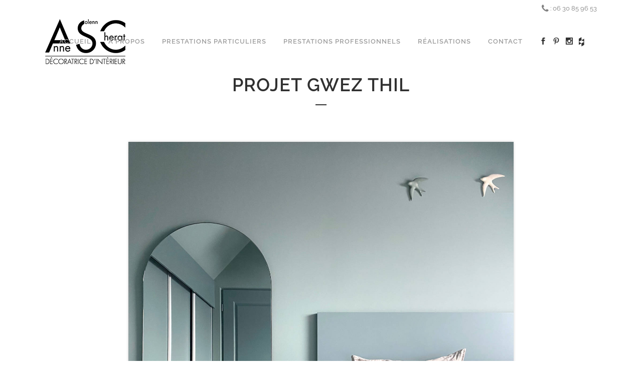

--- FILE ---
content_type: text/html; charset=UTF-8
request_url: https://www.annesolenncherat.com/realisation-deco-interieur/projet-gwez-thil/
body_size: 14431
content:
<!DOCTYPE html>
<html lang="fr-FR">
<head>
	<meta charset="UTF-8" /><link rel="preload" href="https://www.annesolenncherat.com/wp-content/cache/fvm/min/0-css9f3327ae8fb2e8ea50642ff799127ddbd2f6283fafc12db60192d00c8816b.css" as="style" media="all" />
<link rel="preload" href="https://www.annesolenncherat.com/wp-content/cache/fvm/min/0-css7806ba28bb0ab00ff56d8b25c3b5c6437ff896751bb930e27db3218fafd05.css" as="style" media="all" />
<link rel="preload" href="https://www.annesolenncherat.com/wp-content/cache/fvm/min/0-cssb2ed26b65474f635095c73a156d8900dd1a13129c392f95f8114c2244c973.css" as="style" media="all" />
<link rel="preload" href="https://www.annesolenncherat.com/wp-content/cache/fvm/min/0-cssee1b822e3939e3b3db12a1f9a8a7bb5a269794397fb93853fcc02fd8f60e0.css" as="style" media="all" />
<link rel="preload" href="https://www.annesolenncherat.com/wp-content/cache/fvm/min/0-css57666e91f8886221ddab19234755c4e79c1680648a1d2844b720a227e0e1d.css" as="style" media="all" />
<link rel="preload" href="https://www.annesolenncherat.com/wp-content/cache/fvm/min/0-css0948c8c4b02848373057fcef14fbe416d632ab5bd8b6d31aa68efda81391b.css" as="style" media="all" />
<link rel="preload" href="https://www.annesolenncherat.com/wp-content/cache/fvm/min/0-csseec250ec5fcf480ecf68579787821763bd0c53044a92b3e4d4a82ee3c09cf.css" as="style" media="all" />
<link rel="preload" href="https://www.annesolenncherat.com/wp-content/cache/fvm/min/0-css018f1aa2939dd767b89a6d5de27cb02319c81dda6fde5ceea12406fed7c94.css" as="style" media="all" />
<link rel="preload" href="https://www.annesolenncherat.com/wp-content/cache/fvm/min/0-css1c9cfc4729d5a0de3bf4217476471fbd2cac6cfaaf925f9bcac380be18a74.css" as="style" media="all" />
<link rel="preload" href="https://www.annesolenncherat.com/wp-content/cache/fvm/min/0-css810e3052c0f845194af09e36e5f8015f2344064d8bea8841006adbe5e62b3.css" as="style" media="all" />
<link rel="preload" href="https://www.annesolenncherat.com/wp-content/cache/fvm/min/0-css473f17cb6d569860122d43a43550a8fdfda4a8cf1511ddad950449277b24a.css" as="style" media="all" />
<link rel="preload" href="https://www.annesolenncherat.com/wp-content/cache/fvm/min/0-css0f7086b8e587b00487521b68d4b12017a8171696c2c88adc02711c005bd5f.css" as="style" media="all" />
<link rel="preload" href="https://www.annesolenncherat.com/wp-content/cache/fvm/min/0-css62c988de3f049585fa318004b15e5bd08c1ff19eb43486f415c7976092fe2.css" as="style" media="all" />
<link rel="preload" href="https://www.annesolenncherat.com/wp-content/cache/fvm/min/0-cssa6d85519e89e104f73195bfd6f960b29e2bcfc5bfa8d72b54d3d946cfb271.css" as="style" media="all" />
<link rel="preload" href="https://www.annesolenncherat.com/wp-content/cache/fvm/min/0-cssee29474d7c32b2ab38244d62f8f06f0deb52f82fbc558da14820b0379fdfa.css" as="style" media="all" />
<link rel="preload" href="https://www.annesolenncherat.com/wp-content/cache/fvm/min/0-cssfe89e8847f082da7f4fcd8308ed189a4d62008dc7f4e9c5c2e4dc700e9e08.css" as="style" media="all" />
<link rel="preload" href="https://www.annesolenncherat.com/wp-content/cache/fvm/min/0-cssd427ec717db5d85acc89e635f9172dbf1f47d4dc2113635a6cbbfd5e6db96.css" as="style" media="all" />
<link rel="preload" href="https://www.annesolenncherat.com/wp-content/cache/fvm/min/0-cssd0c970860e4435f9bc71dbf31c276048abd8d270d56c8d0d8c6d697cd91d5.css" as="style" media="all" />
<link rel="preload" href="https://www.annesolenncherat.com/wp-content/cache/fvm/min/0-css05e47ebc104d97c70ef5307a4b00ee0a86e8ca9b734ce453ee53cdd9c15e2.css" as="style" media="all" />
<link rel="preload" href="https://www.annesolenncherat.com/wp-content/cache/fvm/min/0-css0513101dbc2c38c1b47fc1dfedfc4750303a461c90f851977c85aafa8f570.css" as="style" media="all" />
<link rel="preload" href="https://www.annesolenncherat.com/wp-content/cache/fvm/min/0-css9ef8cbf61b12916320fed29c7047ef0a5f6208215dfe4ae88b5cf87751492.css" as="style" media="all" />
<link rel="preload" href="https://www.annesolenncherat.com/wp-content/cache/fvm/min/0-cssabcc4105b67568267b81dab8964719e98d6861341e9182bf92c61e665bd98.css" as="style" media="all" />
<link rel="preload" href="https://www.annesolenncherat.com/wp-content/cache/fvm/min/0-cssdfecb3c0f712f03a664da1943c914f1ed47d523d722b746682711c9a88190.css" as="style" media="all" /><script data-cfasync="false">if(navigator.userAgent.match(/MSIE|Internet Explorer/i)||navigator.userAgent.match(/Trident\/7\..*?rv:11/i)){var href=document.location.href;if(!href.match(/[?&]iebrowser/)){if(href.indexOf("?")==-1){if(href.indexOf("#")==-1){document.location.href=href+"?iebrowser=1"}else{document.location.href=href.replace("#","?iebrowser=1#")}}else{if(href.indexOf("#")==-1){document.location.href=href+"&iebrowser=1"}else{document.location.href=href.replace("#","&iebrowser=1#")}}}}</script>
<script data-cfasync="false">class FVMLoader{constructor(e){this.triggerEvents=e,this.eventOptions={passive:!0},this.userEventListener=this.triggerListener.bind(this),this.delayedScripts={normal:[],async:[],defer:[]},this.allJQueries=[]}_addUserInteractionListener(e){this.triggerEvents.forEach(t=>window.addEventListener(t,e.userEventListener,e.eventOptions))}_removeUserInteractionListener(e){this.triggerEvents.forEach(t=>window.removeEventListener(t,e.userEventListener,e.eventOptions))}triggerListener(){this._removeUserInteractionListener(this),"loading"===document.readyState?document.addEventListener("DOMContentLoaded",this._loadEverythingNow.bind(this)):this._loadEverythingNow()}async _loadEverythingNow(){this._runAllDelayedCSS(),this._delayEventListeners(),this._delayJQueryReady(this),this._handleDocumentWrite(),this._registerAllDelayedScripts(),await this._loadScriptsFromList(this.delayedScripts.normal),await this._loadScriptsFromList(this.delayedScripts.defer),await this._loadScriptsFromList(this.delayedScripts.async),await this._triggerDOMContentLoaded(),await this._triggerWindowLoad(),window.dispatchEvent(new Event("wpr-allScriptsLoaded"))}_registerAllDelayedScripts(){document.querySelectorAll("script[type=fvmdelay]").forEach(e=>{e.hasAttribute("src")?e.hasAttribute("async")&&!1!==e.async?this.delayedScripts.async.push(e):e.hasAttribute("defer")&&!1!==e.defer||"module"===e.getAttribute("data-type")?this.delayedScripts.defer.push(e):this.delayedScripts.normal.push(e):this.delayedScripts.normal.push(e)})}_runAllDelayedCSS(){document.querySelectorAll("link[rel=fvmdelay]").forEach(e=>{e.setAttribute("rel","stylesheet")})}async _transformScript(e){return await this._requestAnimFrame(),new Promise(t=>{const n=document.createElement("script");let r;[...e.attributes].forEach(e=>{let t=e.nodeName;"type"!==t&&("data-type"===t&&(t="type",r=e.nodeValue),n.setAttribute(t,e.nodeValue))}),e.hasAttribute("src")?(n.addEventListener("load",t),n.addEventListener("error",t)):(n.text=e.text,t()),e.parentNode.replaceChild(n,e)})}async _loadScriptsFromList(e){const t=e.shift();return t?(await this._transformScript(t),this._loadScriptsFromList(e)):Promise.resolve()}_delayEventListeners(){let e={};function t(t,n){!function(t){function n(n){return e[t].eventsToRewrite.indexOf(n)>=0?"wpr-"+n:n}e[t]||(e[t]={originalFunctions:{add:t.addEventListener,remove:t.removeEventListener},eventsToRewrite:[]},t.addEventListener=function(){arguments[0]=n(arguments[0]),e[t].originalFunctions.add.apply(t,arguments)},t.removeEventListener=function(){arguments[0]=n(arguments[0]),e[t].originalFunctions.remove.apply(t,arguments)})}(t),e[t].eventsToRewrite.push(n)}function n(e,t){let n=e[t];Object.defineProperty(e,t,{get:()=>n||function(){},set(r){e["wpr"+t]=n=r}})}t(document,"DOMContentLoaded"),t(window,"DOMContentLoaded"),t(window,"load"),t(window,"pageshow"),t(document,"readystatechange"),n(document,"onreadystatechange"),n(window,"onload"),n(window,"onpageshow")}_delayJQueryReady(e){let t=window.jQuery;Object.defineProperty(window,"jQuery",{get:()=>t,set(n){if(n&&n.fn&&!e.allJQueries.includes(n)){n.fn.ready=n.fn.init.prototype.ready=function(t){e.domReadyFired?t.bind(document)(n):document.addEventListener("DOMContentLoaded2",()=>t.bind(document)(n))};const t=n.fn.on;n.fn.on=n.fn.init.prototype.on=function(){if(this[0]===window){function e(e){return e.split(" ").map(e=>"load"===e||0===e.indexOf("load.")?"wpr-jquery-load":e).join(" ")}"string"==typeof arguments[0]||arguments[0]instanceof String?arguments[0]=e(arguments[0]):"object"==typeof arguments[0]&&Object.keys(arguments[0]).forEach(t=>{delete Object.assign(arguments[0],{[e(t)]:arguments[0][t]})[t]})}return t.apply(this,arguments),this},e.allJQueries.push(n)}t=n}})}async _triggerDOMContentLoaded(){this.domReadyFired=!0,await this._requestAnimFrame(),document.dispatchEvent(new Event("DOMContentLoaded2")),await this._requestAnimFrame(),window.dispatchEvent(new Event("DOMContentLoaded2")),await this._requestAnimFrame(),document.dispatchEvent(new Event("wpr-readystatechange")),await this._requestAnimFrame(),document.wpronreadystatechange&&document.wpronreadystatechange()}async _triggerWindowLoad(){await this._requestAnimFrame(),window.dispatchEvent(new Event("wpr-load")),await this._requestAnimFrame(),window.wpronload&&window.wpronload(),await this._requestAnimFrame(),this.allJQueries.forEach(e=>e(window).trigger("wpr-jquery-load")),window.dispatchEvent(new Event("wpr-pageshow")),await this._requestAnimFrame(),window.wpronpageshow&&window.wpronpageshow()}_handleDocumentWrite(){const e=new Map;document.write=document.writeln=function(t){const n=document.currentScript,r=document.createRange(),i=n.parentElement;let a=e.get(n);void 0===a&&(a=n.nextSibling,e.set(n,a));const s=document.createDocumentFragment();r.setStart(s,0),s.appendChild(r.createContextualFragment(t)),i.insertBefore(s,a)}}async _requestAnimFrame(){return new Promise(e=>requestAnimationFrame(e))}static run(){const e=new FVMLoader(["keydown","mousemove","touchmove","touchstart","touchend","wheel"]);e._addUserInteractionListener(e)}}FVMLoader.run();</script><meta name="viewport" content="width=device-width,initial-scale=1,user-scalable=no"><meta name='robots' content='index, follow, max-image-preview:large, max-snippet:-1, max-video-preview:-1' /><title>PROJET GWEZ THIL | Anne-Solenn Cherat, Décoratrice UFDI | 56</title><meta name="description" content="Un camaïeu de bleus pour répondre à un décor onirique et poétique. Le bleu est aussi très apaisant et crée ici une ambiance zen propice à l&#039;endormissement." /><link rel="canonical" href="https://www.annesolenncherat.com/realisation-deco-interieur/projet-gwez-thil/" /><meta property="og:locale" content="fr_FR" /><meta property="og:type" content="article" /><meta property="og:title" content="PROJET GWEZ THIL | Anne-Solenn Cherat, Décoratrice UFDI | 56" /><meta property="og:description" content="Un camaïeu de bleus pour répondre à un décor onirique et poétique. Le bleu est aussi très apaisant et crée ici une ambiance zen propice à l&#039;endormissement." /><meta property="og:url" content="https://www.annesolenncherat.com/realisation-deco-interieur/projet-gwez-thil/" /><meta property="og:site_name" content="Anne-Solenn Cherat, Décoratrice UFDI | 56" /><meta property="article:publisher" content="https://www.facebook.com/annesolennDECO/" /><meta property="og:image" content="https://www.annesolenncherat.com/wp-content/uploads/2020/05/IMG_0298.jpg" /><meta property="og:image:width" content="1440" /><meta property="og:image:height" content="1920" /><meta property="og:image:type" content="image/jpeg" /><meta name="twitter:card" content="summary_large_image" /><meta name="twitter:label1" content="Durée de lecture estimée" /><meta name="twitter:data1" content="3 minutes" /><script type="application/ld+json" class="yoast-schema-graph">{"@context":"https://schema.org","@graph":[{"@type":"WebPage","@id":"https://www.annesolenncherat.com/realisation-deco-interieur/projet-gwez-thil/","url":"https://www.annesolenncherat.com/realisation-deco-interieur/projet-gwez-thil/","name":"PROJET GWEZ THIL | Anne-Solenn Cherat, Décoratrice UFDI | 56","isPartOf":{"@id":"https://www.annesolenncherat.com/#website"},"primaryImageOfPage":{"@id":"https://www.annesolenncherat.com/realisation-deco-interieur/projet-gwez-thil/#primaryimage"},"image":{"@id":"https://www.annesolenncherat.com/realisation-deco-interieur/projet-gwez-thil/#primaryimage"},"thumbnailUrl":"https://www.annesolenncherat.com/wp-content/uploads/2020/05/IMG_0298.jpg","datePublished":"2023-05-11T16:20:05+00:00","description":"Un camaïeu de bleus pour répondre à un décor onirique et poétique. Le bleu est aussi très apaisant et crée ici une ambiance zen propice à l'endormissement.","breadcrumb":{"@id":"https://www.annesolenncherat.com/realisation-deco-interieur/projet-gwez-thil/#breadcrumb"},"inLanguage":"fr-FR","potentialAction":[{"@type":"ReadAction","target":["https://www.annesolenncherat.com/realisation-deco-interieur/projet-gwez-thil/"]}]},{"@type":"ImageObject","inLanguage":"fr-FR","@id":"https://www.annesolenncherat.com/realisation-deco-interieur/projet-gwez-thil/#primaryimage","url":"https://www.annesolenncherat.com/wp-content/uploads/2020/05/IMG_0298.jpg","contentUrl":"https://www.annesolenncherat.com/wp-content/uploads/2020/05/IMG_0298.jpg","width":1440,"height":1920,"caption":"Aménagement et décoration d'une maison contemporaine à Pont Scorff par Anne Solenn Chérat, Décoratrice UFDI sur Lorient, Vannes, Quimper."},{"@type":"BreadcrumbList","@id":"https://www.annesolenncherat.com/realisation-deco-interieur/projet-gwez-thil/#breadcrumb","itemListElement":[{"@type":"ListItem","position":1,"name":"Accueil","item":"https://www.annesolenncherat.com/"},{"@type":"ListItem","position":2,"name":"Portfolio","item":"https://www.annesolenncherat.com/realisation-deco-interieur/"},{"@type":"ListItem","position":3,"name":"PROJET GWEZ THIL"}]},{"@type":"WebSite","@id":"https://www.annesolenncherat.com/#website","url":"https://www.annesolenncherat.com/","name":"Anne-Solenn Cherat, Décoratrice UFDI | 56","description":"Décoratrice d&#039;intérieur","publisher":{"@id":"https://www.annesolenncherat.com/#organization"},"potentialAction":[{"@type":"SearchAction","target":{"@type":"EntryPoint","urlTemplate":"https://www.annesolenncherat.com/?s={search_term_string}"},"query-input":{"@type":"PropertyValueSpecification","valueRequired":true,"valueName":"search_term_string"}}],"inLanguage":"fr-FR"},{"@type":"Organization","@id":"https://www.annesolenncherat.com/#organization","name":"Anne-Solenn CHERAT Décoration","url":"https://www.annesolenncherat.com/","logo":{"@type":"ImageObject","inLanguage":"fr-FR","@id":"https://www.annesolenncherat.com/#/schema/logo/image/","url":"https://www.annesolenncherat.com/wp-content/uploads/2017/05/Logo-Anne-Solenn-Cherat-header.png","contentUrl":"https://www.annesolenncherat.com/wp-content/uploads/2017/05/Logo-Anne-Solenn-Cherat-header.png","width":160,"height":90,"caption":"Anne-Solenn CHERAT Décoration"},"image":{"@id":"https://www.annesolenncherat.com/#/schema/logo/image/"},"sameAs":["https://www.facebook.com/annesolennDECO/","https://www.instagram.com/annesolenn_cherat/","https://fr.pinterest.com/annesocherat/"]}]}</script><link rel="alternate" type="application/rss+xml" title="Anne-Solenn Cherat, Décoratrice UFDI | 56 &raquo; Flux" href="https://www.annesolenncherat.com/feed/" /><link rel="alternate" type="application/rss+xml" title="Anne-Solenn Cherat, Décoratrice UFDI | 56 &raquo; Flux des commentaires" href="https://www.annesolenncherat.com/comments/feed/" />
	
	

				
		
	<link rel="profile" href="http://gmpg.org/xfn/11" />
	
	<link rel="shortcut icon" type="image/x-icon" href="https://www.annesolenncherat.com/wp-content/uploads/2019/04/favicon.ico">
	
	<link href='https://www.annesolenncherat.com/wp-content/cache/fvm/min/0-css9f3327ae8fb2e8ea50642ff799127ddbd2f6283fafc12db60192d00c8816b.css' rel='stylesheet' type='text/css' media="all">
<script type="application/javascript">var QodeAjaxUrl = "https://www.annesolenncherat.com/wp-admin/admin-ajax.php"</script>

	
	
	
	
	
	
	
	
	
	
	
	
	
	
	
	
	
	
	
	








<style id='wp-img-auto-sizes-contain-inline-css' type='text/css' media="all">img:is([sizes=auto i],[sizes^="auto," i]){contain-intrinsic-size:3000px 1500px}</style>
<style id='wp-block-library-inline-css' type='text/css' media="all">:root{--wp-block-synced-color:#7a00df;--wp-block-synced-color--rgb:122,0,223;--wp-bound-block-color:var(--wp-block-synced-color);--wp-editor-canvas-background:#ddd;--wp-admin-theme-color:#007cba;--wp-admin-theme-color--rgb:0,124,186;--wp-admin-theme-color-darker-10:#006ba1;--wp-admin-theme-color-darker-10--rgb:0,107,160.5;--wp-admin-theme-color-darker-20:#005a87;--wp-admin-theme-color-darker-20--rgb:0,90,135;--wp-admin-border-width-focus:2px}@media (min-resolution:192dpi){:root{--wp-admin-border-width-focus:1.5px}}.wp-element-button{cursor:pointer}:root .has-very-light-gray-background-color{background-color:#eee}:root .has-very-dark-gray-background-color{background-color:#313131}:root .has-very-light-gray-color{color:#eee}:root .has-very-dark-gray-color{color:#313131}:root .has-vivid-green-cyan-to-vivid-cyan-blue-gradient-background{background:linear-gradient(135deg,#00d084,#0693e3)}:root .has-purple-crush-gradient-background{background:linear-gradient(135deg,#34e2e4,#4721fb 50%,#ab1dfe)}:root .has-hazy-dawn-gradient-background{background:linear-gradient(135deg,#faaca8,#dad0ec)}:root .has-subdued-olive-gradient-background{background:linear-gradient(135deg,#fafae1,#67a671)}:root .has-atomic-cream-gradient-background{background:linear-gradient(135deg,#fdd79a,#004a59)}:root .has-nightshade-gradient-background{background:linear-gradient(135deg,#330968,#31cdcf)}:root .has-midnight-gradient-background{background:linear-gradient(135deg,#020381,#2874fc)}:root{--wp--preset--font-size--normal:16px;--wp--preset--font-size--huge:42px}.has-regular-font-size{font-size:1em}.has-larger-font-size{font-size:2.625em}.has-normal-font-size{font-size:var(--wp--preset--font-size--normal)}.has-huge-font-size{font-size:var(--wp--preset--font-size--huge)}:root .has-text-align-center{text-align:center}:root .has-text-align-left{text-align:left}:root .has-text-align-right{text-align:right}.has-fit-text{white-space:nowrap!important}#end-resizable-editor-section{display:none}.aligncenter{clear:both}.items-justified-left{justify-content:flex-start}.items-justified-center{justify-content:center}.items-justified-right{justify-content:flex-end}.items-justified-space-between{justify-content:space-between}.screen-reader-text{word-wrap:normal!important;border:0;clip-path:inset(50%);height:1px;margin:-1px;overflow:hidden;padding:0;position:absolute;width:1px}.screen-reader-text:focus{background-color:#ddd;clip-path:none;color:#444;display:block;font-size:1em;height:auto;left:5px;line-height:normal;padding:15px 23px 14px;text-decoration:none;top:5px;width:auto;z-index:100000}html :where(.has-border-color){border-style:solid}html :where([style*=border-top-color]){border-top-style:solid}html :where([style*=border-right-color]){border-right-style:solid}html :where([style*=border-bottom-color]){border-bottom-style:solid}html :where([style*=border-left-color]){border-left-style:solid}html :where([style*=border-width]){border-style:solid}html :where([style*=border-top-width]){border-top-style:solid}html :where([style*=border-right-width]){border-right-style:solid}html :where([style*=border-bottom-width]){border-bottom-style:solid}html :where([style*=border-left-width]){border-left-style:solid}html :where(img[class*=wp-image-]){height:auto;max-width:100%}:where(figure){margin:0 0 1em}html :where(.is-position-sticky){--wp-admin--admin-bar--position-offset:var(--wp-admin--admin-bar--height,0px)}@media screen and (max-width:600px){html :where(.is-position-sticky){--wp-admin--admin-bar--position-offset:0px}}</style>
<style id='classic-theme-styles-inline-css' type='text/css' media="all">.wp-block-button__link{background-color:#32373c;border-radius:9999px;box-shadow:none;color:#fff;font-size:1.125em;padding:calc(.667em + 2px) calc(1.333em + 2px);text-decoration:none}.wp-block-file__button{background:#32373c;color:#fff}.wp-block-accordion-heading{margin:0}.wp-block-accordion-heading__toggle{background-color:inherit!important;color:inherit!important}.wp-block-accordion-heading__toggle:not(:focus-visible){outline:none}.wp-block-accordion-heading__toggle:focus,.wp-block-accordion-heading__toggle:hover{background-color:inherit!important;border:none;box-shadow:none;color:inherit;padding:var(--wp--preset--spacing--20,1em) 0;text-decoration:none}.wp-block-accordion-heading__toggle:focus-visible{outline:auto;outline-offset:0}</style>
<link rel='stylesheet' id='bbp-default-css' href='https://www.annesolenncherat.com/wp-content/cache/fvm/min/0-css7806ba28bb0ab00ff56d8b25c3b5c6437ff896751bb930e27db3218fafd05.css' type='text/css' media='all' />
<link rel='stylesheet' id='contact-form-7-css' href='https://www.annesolenncherat.com/wp-content/cache/fvm/min/0-cssb2ed26b65474f635095c73a156d8900dd1a13129c392f95f8114c2244c973.css' type='text/css' media='all' />
<link rel='stylesheet' id='qode_quick_links_style-css' href='https://www.annesolenncherat.com/wp-content/cache/fvm/min/0-cssee1b822e3939e3b3db12a1f9a8a7bb5a269794397fb93853fcc02fd8f60e0.css' type='text/css' media='all' />
<link rel='stylesheet' id='timetable_sf_style-css' href='https://www.annesolenncherat.com/wp-content/cache/fvm/min/0-css57666e91f8886221ddab19234755c4e79c1680648a1d2844b720a227e0e1d.css' type='text/css' media='all' />
<link rel='stylesheet' id='timetable_style-css' href='https://www.annesolenncherat.com/wp-content/cache/fvm/min/0-css0948c8c4b02848373057fcef14fbe416d632ab5bd8b6d31aa68efda81391b.css' type='text/css' media='all' />
<link rel='stylesheet' id='timetable_event_template-css' href='https://www.annesolenncherat.com/wp-content/cache/fvm/min/0-csseec250ec5fcf480ecf68579787821763bd0c53044a92b3e4d4a82ee3c09cf.css' type='text/css' media='all' />
<link rel='stylesheet' id='timetable_responsive_style-css' href='https://www.annesolenncherat.com/wp-content/cache/fvm/min/0-css018f1aa2939dd767b89a6d5de27cb02319c81dda6fde5ceea12406fed7c94.css' type='text/css' media='all' />
<link rel='stylesheet' id='timetable_font_lato-css' href='https://www.annesolenncherat.com/wp-content/cache/fvm/min/0-css1c9cfc4729d5a0de3bf4217476471fbd2cac6cfaaf925f9bcac380be18a74.css' type='text/css' media='all' />
<link rel='stylesheet' id='default_style-css' href='https://www.annesolenncherat.com/wp-content/cache/fvm/min/0-css810e3052c0f845194af09e36e5f8015f2344064d8bea8841006adbe5e62b3.css' type='text/css' media='all' />
<link rel='stylesheet' id='qode_font_awesome-css' href='https://www.annesolenncherat.com/wp-content/cache/fvm/min/0-css473f17cb6d569860122d43a43550a8fdfda4a8cf1511ddad950449277b24a.css' type='text/css' media='all' />
<link rel='stylesheet' id='qode_font_elegant-css' href='https://www.annesolenncherat.com/wp-content/cache/fvm/min/0-css0f7086b8e587b00487521b68d4b12017a8171696c2c88adc02711c005bd5f.css' type='text/css' media='all' />
<link rel='stylesheet' id='qode_linea_icons-css' href='https://www.annesolenncherat.com/wp-content/cache/fvm/min/0-css62c988de3f049585fa318004b15e5bd08c1ff19eb43486f415c7976092fe2.css' type='text/css' media='all' />
<link rel='stylesheet' id='stylesheet-css' href='https://www.annesolenncherat.com/wp-content/cache/fvm/min/0-cssa6d85519e89e104f73195bfd6f960b29e2bcfc5bfa8d72b54d3d946cfb271.css' type='text/css' media='all' />
<link rel='stylesheet' id='qode_print-css' href='https://www.annesolenncherat.com/wp-content/cache/fvm/min/0-cssee29474d7c32b2ab38244d62f8f06f0deb52f82fbc558da14820b0379fdfa.css' type='text/css' media='all' />

<link rel='stylesheet' id='webkit-css' href='https://www.annesolenncherat.com/wp-content/cache/fvm/min/0-cssfe89e8847f082da7f4fcd8308ed189a4d62008dc7f4e9c5c2e4dc700e9e08.css' type='text/css' media='all' />
<link rel='stylesheet' id='qode_timetable-css' href='https://www.annesolenncherat.com/wp-content/cache/fvm/min/0-cssd427ec717db5d85acc89e635f9172dbf1f47d4dc2113635a6cbbfd5e6db96.css' type='text/css' media='all' />
<link rel='stylesheet' id='qode_timetable_responsive-css' href='https://www.annesolenncherat.com/wp-content/cache/fvm/min/0-cssd0c970860e4435f9bc71dbf31c276048abd8d270d56c8d0d8c6d697cd91d5.css' type='text/css' media='all' />
<link rel='stylesheet' id='style_dynamic-css' href='https://www.annesolenncherat.com/wp-content/cache/fvm/min/0-css05e47ebc104d97c70ef5307a4b00ee0a86e8ca9b734ce453ee53cdd9c15e2.css' type='text/css' media='all' />
<link rel='stylesheet' id='responsive-css' href='https://www.annesolenncherat.com/wp-content/cache/fvm/min/0-css0513101dbc2c38c1b47fc1dfedfc4750303a461c90f851977c85aafa8f570.css' type='text/css' media='all' />
<link rel='stylesheet' id='style_dynamic_responsive-css' href='https://www.annesolenncherat.com/wp-content/cache/fvm/min/0-css9ef8cbf61b12916320fed29c7047ef0a5f6208215dfe4ae88b5cf87751492.css' type='text/css' media='all' />
<link rel='stylesheet' id='js_composer_front-css' href='https://www.annesolenncherat.com/wp-content/cache/fvm/min/0-cssabcc4105b67568267b81dab8964719e98d6861341e9182bf92c61e665bd98.css' type='text/css' media='all' />

<link rel='stylesheet' id='childstyle-css' href='https://www.annesolenncherat.com/wp-content/cache/fvm/min/0-cssdfecb3c0f712f03a664da1943c914f1ed47d523d722b746682711c9a88190.css' type='text/css' media='all' />
<script type="text/javascript" src="https://www.annesolenncherat.com/wp-includes/js/jquery/jquery.min.js" id="jquery-core-js"></script>
<script type="text/javascript" src="https://www.annesolenncherat.com/wp-includes/js/jquery/jquery-migrate.min.js" id="jquery-migrate-js"></script>



<style type="text/css" media="all">.recentcomments a{display:inline!important;padding:0!important;margin:0!important}</style>
<style type="text/css" data-type="vc_shortcodes-custom-css" media="all">.vc_custom_1533478768690{margin-top:50px!important}</style><noscript><style type="text/css"> .wpb_animate_when_almost_visible { opacity: 1; }</style></noscript></head>

<body class="wp-singular portfolio_page-template-default single single-portfolio_page postid-2631 wp-theme-bridge wp-child-theme-bridge-child-asc qode-quick-links-1.0  qode-content-sidebar-responsive qode-child-theme-ver-1.0.0 qode-theme-ver-11.0 qode-theme-bridge wpb-js-composer js-comp-ver-5.5.4 vc_responsive" itemscope itemtype="http://schema.org/WebPage">

						<div class="wrapper">
	<div class="wrapper_inner">
	
			<script>
			var _gaq = _gaq || [];
			_gaq.push(['_setAccount', 'UA-100585999-1']);
			_gaq.push(['_trackPageview']);

			(function() {
				var ga = document.createElement('script'); ga.type = 'text/javascript'; ga.async = true;
				ga.src = ('https:' == document.location.protocol ? 'https://ssl' : 'http://www') + '.google-analytics.com/ga.js';
				var s = document.getElementsByTagName('script')[0]; s.parentNode.insertBefore(ga, s);
			})();
		</script>
		

	


<header class="has_top scroll_header_top_area  fixed scrolled_not_transparent page_header">
    <div class="header_inner clearfix">

		<div class="header_top_bottom_holder">
			<div class="header_top clearfix" style='background-color:#ffffff;' >
							<div class="container">
					<div class="container_inner clearfix">
                    								<div class="left">
						<div class="inner">
												</div>
					</div>
					<div class="right">
						<div class="inner">
						<div class="header-widget widget_text header-right-widget">			<div class="textwidget"><i class="fa fa-phone fa-lg" aria-hidden="true"></i> : 06 30 85 96 53</div>
		</div>						</div>
					</div>
				                    					</div>
				</div>
					</div>
		<div class="header_bottom clearfix" style=' background-color:#ffffff;' >
		    				<div class="container">
					<div class="container_inner clearfix">
                    			                					<div class="header_inner_left">
                        													<div class="mobile_menu_button">
                                <span>
                                    <i class="qode_icon_font_awesome fa fa-bars" ></i>                                </span>
                            </div>
												<div class="logo_wrapper">
                            							<div class="q_logo">
								<a itemprop="url" href="https://www.annesolenncherat.com/">
									<img itemprop="image" class="normal" src="https://www.annesolenncherat.com/wp-content/uploads/2017/05/Logo-Anne-Solenn-Cherat-header.png" alt="Logo"/>
									<img itemprop="image" class="light" src="https://www.annesolenncherat.com/wp-content/uploads/2017/05/Logo-Anne-Solenn-Cherat-header.png" alt="Logo"/>
									<img itemprop="image" class="dark" src="https://www.annesolenncherat.com/wp-content/uploads/2017/05/Logo-Anne-Solenn-Cherat-header.png" alt="Logo"/>
									<img itemprop="image" class="sticky" src="https://www.annesolenncherat.com/wp-content/uploads/2017/05/Logo-Anne-Solenn-Cherat-header.png" alt="Logo"/>
									<img itemprop="image" class="mobile" src="https://www.annesolenncherat.com/wp-content/uploads/2017/05/Logo-Anne-Solenn-Cherat-header.png" alt="Logo"/>
																	</a>
							</div>
                            						</div>
                                                					</div>
                    					                                                							<div class="header_inner_right">
                                <div class="side_menu_button_wrapper right">
																			<div class="header_bottom_right_widget_holder"><div class="header_bottom_widget widget_nav_menu"><div class="menu-reseaux-sociaux-container"><ul id="menu-reseaux-sociaux" class="menu"><li id="menu-item-784" class="menu-item menu-item-type-custom menu-item-object-custom menu-item-784"><a href="https://www.facebook.com/annesolennDECO/"><span aria-hidden="true" class="qode_icon_font_elegant social_facebook  simple_social"></span></a></li>
<li id="menu-item-785" class="menu-item menu-item-type-custom menu-item-object-custom menu-item-785"><a href="https://fr.pinterest.com/annesocherat/boards/"><span aria-hidden="true" class="qode_icon_font_elegant social_pinterest  simple_social"></span></a></li>
<li id="menu-item-786" class="menu-item menu-item-type-custom menu-item-object-custom menu-item-786"><a href="https://www.instagram.com/annesolenn_cherat/"><span aria-hidden="true" class="qode_icon_font_elegant social_instagram  simple_social" ></span></a></li>
<li id="menu-item-787" class="menu-item menu-item-type-custom menu-item-object-custom menu-item-787"><a href="https://www.houzz.fr/pro/anne-solenn_cherat/anne-solenn-cherat"><i class="fa fa-houzz fa-lg" aria-hidden="true" ></i></a></li>
</ul></div></div></div>
																		                                    <div class="side_menu_button">
									
										                                                                                                                    </div>
                                </div>
							</div>
												
						
						<nav class="main_menu drop_down right">
						<ul id="menu-main-menu" class=""><li id="nav-menu-item-387" class="menu-item menu-item-type-post_type menu-item-object-page menu-item-home  narrow"><a href="https://www.annesolenncherat.com/" class=""><i class="menu_icon blank fa"></i><span>Accueil</span><span class="plus"></span></a></li>
<li id="nav-menu-item-500" class="menu-item menu-item-type-post_type menu-item-object-page  narrow"><a href="https://www.annesolenncherat.com/a-propos-decoratrice-interieur-bretagne-sud/" class=""><i class="menu_icon blank fa"></i><span>A propos</span><span class="plus"></span></a></li>
<li id="nav-menu-item-421" class="menu-item menu-item-type-post_type menu-item-object-page  narrow"><a href="https://www.annesolenncherat.com/decoration-d-interieur-bretagne-sud/" class=""><i class="menu_icon blank fa"></i><span>Prestations Particuliers</span><span class="plus"></span></a></li>
<li id="nav-menu-item-1691" class="menu-item menu-item-type-post_type menu-item-object-page  narrow"><a href="https://www.annesolenncherat.com/decoration-et-amenagement-despaces-professionnels/decoration-d-interieur-bretagne-sud-2/" class=""><i class="menu_icon blank fa"></i><span>Prestations Professionnels</span><span class="plus"></span></a></li>
<li id="nav-menu-item-411" class="menu-item menu-item-type-post_type menu-item-object-page  narrow"><a href="https://www.annesolenncherat.com/deco-d-interieur-bretagne-sud/" class=""><i class="menu_icon blank fa"></i><span>Réalisations</span><span class="plus"></span></a></li>
<li id="nav-menu-item-390" class="menu-item menu-item-type-post_type menu-item-object-page  narrow"><a href="https://www.annesolenncherat.com/contact/" class=""><i class="menu_icon blank fa"></i><span>Contact</span><span class="plus"></span></a></li>
</ul>						</nav>
						                        										<nav class="mobile_menu">
                        <ul id="menu-main-menu-1" class=""><li id="mobile-menu-item-387" class="menu-item menu-item-type-post_type menu-item-object-page menu-item-home"><a href="https://www.annesolenncherat.com/" class=""><span>Accueil</span></a><span class="mobile_arrow"><i class="fa fa-angle-right"></i><i class="fa fa-angle-down"></i></span></li>
<li id="mobile-menu-item-500" class="menu-item menu-item-type-post_type menu-item-object-page"><a href="https://www.annesolenncherat.com/a-propos-decoratrice-interieur-bretagne-sud/" class=""><span>A propos</span></a><span class="mobile_arrow"><i class="fa fa-angle-right"></i><i class="fa fa-angle-down"></i></span></li>
<li id="mobile-menu-item-421" class="menu-item menu-item-type-post_type menu-item-object-page"><a href="https://www.annesolenncherat.com/decoration-d-interieur-bretagne-sud/" class=""><span>Prestations Particuliers</span></a><span class="mobile_arrow"><i class="fa fa-angle-right"></i><i class="fa fa-angle-down"></i></span></li>
<li id="mobile-menu-item-1691" class="menu-item menu-item-type-post_type menu-item-object-page"><a href="https://www.annesolenncherat.com/decoration-et-amenagement-despaces-professionnels/decoration-d-interieur-bretagne-sud-2/" class=""><span>Prestations Professionnels</span></a><span class="mobile_arrow"><i class="fa fa-angle-right"></i><i class="fa fa-angle-down"></i></span></li>
<li id="mobile-menu-item-411" class="menu-item menu-item-type-post_type menu-item-object-page"><a href="https://www.annesolenncherat.com/deco-d-interieur-bretagne-sud/" class=""><span>Réalisations</span></a><span class="mobile_arrow"><i class="fa fa-angle-right"></i><i class="fa fa-angle-down"></i></span></li>
<li id="mobile-menu-item-390" class="menu-item menu-item-type-post_type menu-item-object-page"><a href="https://www.annesolenncherat.com/contact/" class=""><span>Contact</span></a><span class="mobile_arrow"><i class="fa fa-angle-right"></i><i class="fa fa-angle-down"></i></span></li>
</ul>					</nav>
			                    					</div>
				</div>
				</div>
	</div>
	</div>

</header>
		

    		<a id='back_to_top' href='#'>
			<span class="fa-stack">
				<i class="fa fa-arrow-up" style=""></i>
			</span>
		</a>
	    	
    
		
	
    
<div class="content">
						<div class="content_inner">
														<div class="title_outer title_without_animation"    data-height="233">
		<div class="title title_size_medium  position_center" style="height:233px;background-color:#ffffff;">
			<div class="image not_responsive"></div>
										<div class="title_holder"  style="padding-top:133px;height:100px;">
					<div class="container">
						<div class="container_inner clearfix">
								<div class="title_subtitle_holder" >
                                                                																		<h1 ><span>PROJET GWEZ THIL</span></h1>
																			<span class="separator small center"  ></span>
																	
																										                                                            </div>
						</div>
					</div>
				</div>
								</div>
			</div>
						
									<div class="full_width">
						<div class="full_width_inner">
							<div class="portfolio_single">
								<div      class="vc_row wpb_row section vc_row-fluid" style=' text-align:left;'><div class="full_section_inner clearfix"><div class="wpb_column vc_column_container vc_col-sm-12"><div class="vc_column-inner"><div class="wpb_wrapper">	<div class="vc_empty_space"  style="height: 50px" ><span
			class="vc_empty_space_inner">
			<span class="empty_space_image"  ></span>
		</span></div>

</div></div></div></div></div><div      class="vc_row wpb_row section vc_row-fluid" style=' text-align:left;'><div class="full_section_inner clearfix"><div class="wpb_column vc_column_container vc_col-sm-12"><div class="vc_column-inner"><div class="wpb_wrapper">
	<div class="wpb_single_image wpb_content_element vc_align_center">
		<div class="wpb_wrapper">
			
			<div class="vc_single_image-wrapper vc_box_shadow  vc_box_border_grey"><img fetchpriority="high" decoding="async" width="768" height="1024" src="https://www.annesolenncherat.com/wp-content/uploads/2020/05/IMG_0298-768x1024.jpg" class="vc_single_image-img attachment-large" alt="Aménagement et décoration d&#039;une maison contemporaine à Pont Scorff par Anne Solenn Chérat, Décoratrice UFDI sur Lorient, Vannes, Quimper." srcset="https://www.annesolenncherat.com/wp-content/uploads/2020/05/IMG_0298-768x1024.jpg 768w, https://www.annesolenncherat.com/wp-content/uploads/2020/05/IMG_0298-225x300.jpg 225w, https://www.annesolenncherat.com/wp-content/uploads/2020/05/IMG_0298-1152x1536.jpg 1152w, https://www.annesolenncherat.com/wp-content/uploads/2020/05/IMG_0298-600x800.jpg 600w, https://www.annesolenncherat.com/wp-content/uploads/2020/05/IMG_0298-700x933.jpg 700w, https://www.annesolenncherat.com/wp-content/uploads/2020/05/IMG_0298.jpg 1440w" sizes="(max-width: 768px) 100vw, 768px" /></div>
		</div>
	</div>
</div></div></div></div></div><div      class="vc_row wpb_row section vc_row-fluid  vc_custom_1533478768690 grid_section" style=' text-align:left;'><div class="section_inner clearfix"><div class='section_inner_margin clearfix'><div class="wpb_column vc_column_container vc_col-sm-2"><div class="vc_column-inner"><div class="wpb_wrapper">
	<div class="wpb_text_column wpb_content_element">
		<div class="wpb_wrapper">
			
		</div> 
	</div> </div></div></div><div class="wpb_column vc_column_container vc_col-sm-8"><div class="vc_column-inner"><div class="wpb_wrapper">
	<div class="wpb_text_column wpb_content_element">
		<div class="wpb_wrapper">
			
		</div> 
	</div> 
	<div class="wpb_text_column wpb_content_element">
		<div class="wpb_wrapper">
			<h3 style="text-align: center;">« Votre maison est votre corps déployé.</h3>
<h3 style="text-align: center;">Elle s&rsquo;épanouit au soleil et dort dans le silence de la nuit. »</h3>
<p style="text-align: center;"><em>KHALIT GIBRAN 1923</em></p>
<h4></h4>
<h4 style="text-align: center;">Book de décoration en vue de la rénovation d&rsquo;une chambre parentale:</h4>
<p>&nbsp;</p>
<p style="text-align: center;">Mme V. et son mari m&rsquo;ont missionné pour repenser la décoration de leur chambre parentale.</p>
<p>&nbsp;</p>
<p style="text-align: center;">Dès le début de la mission, nous nous sommes orientés vers une déco à la fois tendance et apaisante:</p>
<p style="text-align: center;">« Ma chambre en bleu »</p>
<p>&nbsp;</p>
<h6 style="text-align: center;">En effet, mes clients souhaitaient un décor onirique, ils avaient envie de beau et de quelque chose de poétique ! Mais ils avaient aussi et surtout envie de gagner de la place dans ce petit espace.</h6>
<p>&nbsp;</p>
<p style="text-align: center;">Très vite, nous nous sommes dirigés vers un camaïeu de bleu pour répondre à la demande de l&rsquo;ambiance onirique et poétique. En effet, on le sait que le bleu nous ouvre les portes d’autres horizons oniriques et apaisants, entre ciel et mer. Doté d&rsquo;un fort pouvoir apaisant, en total look, il a ici l&rsquo;avantage de créer une atmosphère très zen.</p>
<p>&nbsp;</p>
<h3 style="text-align: center;">avant</h3>
<p><img decoding="async" class="aligncenter wp-image-1902 size-large" src="https://www.annesolenncherat.com/wp-content/uploads/2020/05/DSC_0162-1024x576.jpg" alt="Avant la décoration d'une chambre parentaleà Pont-Scorff par Anne Solenn Chérat, Décoratrice UFDI sur Quimperlé, Lorient, Vannes, Pontivy." width="1024" height="576" srcset="https://www.annesolenncherat.com/wp-content/uploads/2020/05/DSC_0162-1024x576.jpg 1024w, https://www.annesolenncherat.com/wp-content/uploads/2020/05/DSC_0162-300x169.jpg 300w, https://www.annesolenncherat.com/wp-content/uploads/2020/05/DSC_0162-768x432.jpg 768w, https://www.annesolenncherat.com/wp-content/uploads/2020/05/DSC_0162-1536x864.jpg 1536w, https://www.annesolenncherat.com/wp-content/uploads/2020/05/DSC_0162-700x394.jpg 700w, https://www.annesolenncherat.com/wp-content/uploads/2020/05/DSC_0162-539x303.jpg 539w, https://www.annesolenncherat.com/wp-content/uploads/2020/05/DSC_0162.jpg 1920w" sizes="(max-width: 1024px) 100vw, 1024px" /></p>
<p>&nbsp;</p>
<p>&nbsp;</p>
<p style="text-align: center;">Coté travaux, mes clients avaient des soucis d&rsquo;isolation. Nous avons, avec les artisans intervenants sur ce projet, retiré complètement les cloisons pour traiter le souci d&rsquo;humidité et afin de repartir sur un support sain.</p>
<p>&nbsp;</p>
<p style="text-align: center;">Nous en avons profité avec les clients pour rehausser le plafond.</p>
<p style="text-align: center;">En effet, initialement cette chambre était dotée d&rsquo;une hauteur classique de 2m40 sous plafond.</p>
<p style="text-align: center;">Aussi, et vu qu&rsquo;on ne pouvait pas pousser les murs, nous avons fait le choix de conserver la hauteur du faitage à 4m50.</p>
<p>&nbsp;</p>
<h6 style="text-align: center;">Cette solution esthétique nous a servi pour poser le décor, avec ces nuages qui semblent flotter dans le ciel !</h6>

		</div> 
	</div> </div></div></div><div class="wpb_column vc_column_container vc_col-sm-2"><div class="vc_column-inner"><div class="wpb_wrapper"></div></div></div></div></div></div><div      class="vc_row wpb_row section vc_row-fluid" style=' text-align:left;'><div class="full_section_inner clearfix"><div class="wpb_column vc_column_container vc_col-sm-12"><div class="vc_column-inner"><div class="wpb_wrapper">	<div class="vc_empty_space"  style="height: 50px" ><span
			class="vc_empty_space_inner">
			<span class="empty_space_image"  ></span>
		</span></div>

</div></div></div></div></div><div      class="vc_row wpb_row section vc_row-fluid" style=' text-align:left;'><div class="full_section_inner clearfix"><div class="wpb_column vc_column_container vc_col-sm-12"><div class="vc_column-inner"><div class="wpb_wrapper"><div class="wpb_gallery wpb_content_element vc_clearfix"><div class="wpb_wrapper"><div class="wpb_gallery_slides wpb_image_grid" data-interval="3"><div class="gallery_holder"><ul class="gallery_inner gallery_with_space  v4"><li class="no_grayscale"><a itemprop="image" class="qode-prettyphoto" href="https://www.annesolenncherat.com/wp-content/uploads/2020/05/IMG_0303-768x1024.jpg" data-rel="prettyPhoto[rel-2631-2054456576]"><span class="gallery_hover"><i class="fa fa-search"></i></span><img decoding="async" width="1440" height="1920" src="https://www.annesolenncherat.com/wp-content/uploads/2020/05/IMG_0303.jpg" class="attachment-full" alt="Aménagement et décoration d&#039;une maison contemporaine à Pont Scorff par Anne Solenn Chérat, Décoratrice UFDI sur Lorient, Vannes, Quimper." srcset="https://www.annesolenncherat.com/wp-content/uploads/2020/05/IMG_0303.jpg 1440w, https://www.annesolenncherat.com/wp-content/uploads/2020/05/IMG_0303-225x300.jpg 225w, https://www.annesolenncherat.com/wp-content/uploads/2020/05/IMG_0303-768x1024.jpg 768w, https://www.annesolenncherat.com/wp-content/uploads/2020/05/IMG_0303-1152x1536.jpg 1152w, https://www.annesolenncherat.com/wp-content/uploads/2020/05/IMG_0303-600x800.jpg 600w, https://www.annesolenncherat.com/wp-content/uploads/2020/05/IMG_0303-700x933.jpg 700w" sizes="(max-width: 1440px) 100vw, 1440px" /></a></li><li class="no_grayscale"><a itemprop="image" class="qode-prettyphoto" href="https://www.annesolenncherat.com/wp-content/uploads/2020/05/Capture-decran-2022-01-30-162334-1-768x1024.jpg" data-rel="prettyPhoto[rel-2631-2054456576]"><span class="gallery_hover"><i class="fa fa-search"></i></span><img loading="lazy" decoding="async" width="1440" height="1920" src="https://www.annesolenncherat.com/wp-content/uploads/2020/05/Capture-decran-2022-01-30-162334-1.jpg" class="attachment-full" alt="Aménagement et décoration d&#039;une maison contemporaine à Pont Scorff par Anne Solenn Chérat, Décoratrice UFDI sur Lorient, Vannes, Quimper." srcset="https://www.annesolenncherat.com/wp-content/uploads/2020/05/Capture-decran-2022-01-30-162334-1.jpg 1440w, https://www.annesolenncherat.com/wp-content/uploads/2020/05/Capture-decran-2022-01-30-162334-1-225x300.jpg 225w, https://www.annesolenncherat.com/wp-content/uploads/2020/05/Capture-decran-2022-01-30-162334-1-768x1024.jpg 768w, https://www.annesolenncherat.com/wp-content/uploads/2020/05/Capture-decran-2022-01-30-162334-1-1152x1536.jpg 1152w, https://www.annesolenncherat.com/wp-content/uploads/2020/05/Capture-decran-2022-01-30-162334-1-600x800.jpg 600w, https://www.annesolenncherat.com/wp-content/uploads/2020/05/Capture-decran-2022-01-30-162334-1-700x933.jpg 700w" sizes="auto, (max-width: 1440px) 100vw, 1440px" /></a></li><li class="no_grayscale"><a itemprop="image" class="qode-prettyphoto" href="https://www.annesolenncherat.com/wp-content/uploads/2020/05/IMG_0298-768x1024.jpg" data-rel="prettyPhoto[rel-2631-2054456576]"><span class="gallery_hover"><i class="fa fa-search"></i></span><img loading="lazy" decoding="async" width="1440" height="1920" src="https://www.annesolenncherat.com/wp-content/uploads/2020/05/IMG_0298.jpg" class="attachment-full" alt="Aménagement et décoration d&#039;une maison contemporaine à Pont Scorff par Anne Solenn Chérat, Décoratrice UFDI sur Lorient, Vannes, Quimper." srcset="https://www.annesolenncherat.com/wp-content/uploads/2020/05/IMG_0298.jpg 1440w, https://www.annesolenncherat.com/wp-content/uploads/2020/05/IMG_0298-225x300.jpg 225w, https://www.annesolenncherat.com/wp-content/uploads/2020/05/IMG_0298-768x1024.jpg 768w, https://www.annesolenncherat.com/wp-content/uploads/2020/05/IMG_0298-1152x1536.jpg 1152w, https://www.annesolenncherat.com/wp-content/uploads/2020/05/IMG_0298-600x800.jpg 600w, https://www.annesolenncherat.com/wp-content/uploads/2020/05/IMG_0298-700x933.jpg 700w" sizes="auto, (max-width: 1440px) 100vw, 1440px" /></a></li><li class="no_grayscale"><a itemprop="image" class="qode-prettyphoto" href="https://www.annesolenncherat.com/wp-content/uploads/2020/05/IMG_0300-2-768x1024.jpg" data-rel="prettyPhoto[rel-2631-2054456576]"><span class="gallery_hover"><i class="fa fa-search"></i></span><img loading="lazy" decoding="async" width="1440" height="1920" src="https://www.annesolenncherat.com/wp-content/uploads/2020/05/IMG_0300-2.jpg" class="attachment-full" alt="Décoration d&#039;une chambre parentaleà Pont-Scorff par Anne Solenn Chérat, Décoratrice UFDI sur Quimperlé, Lorient, Vannes, Pontivy." srcset="https://www.annesolenncherat.com/wp-content/uploads/2020/05/IMG_0300-2.jpg 1440w, https://www.annesolenncherat.com/wp-content/uploads/2020/05/IMG_0300-2-225x300.jpg 225w, https://www.annesolenncherat.com/wp-content/uploads/2020/05/IMG_0300-2-768x1024.jpg 768w, https://www.annesolenncherat.com/wp-content/uploads/2020/05/IMG_0300-2-1152x1536.jpg 1152w, https://www.annesolenncherat.com/wp-content/uploads/2020/05/IMG_0300-2-600x800.jpg 600w, https://www.annesolenncherat.com/wp-content/uploads/2020/05/IMG_0300-2-700x933.jpg 700w" sizes="auto, (max-width: 1440px) 100vw, 1440px" /></a></li></ul></div></div></div></div>	<div class="vc_empty_space"  style="height: 32px" ><span
			class="vc_empty_space_inner">
			<span class="empty_space_image"  ></span>
		</span></div>

</div></div></div><div class="wpb_column vc_column_container vc_col-sm-12"><div class="vc_column-inner"><div class="wpb_wrapper"><div      class="vc_row wpb_row section vc_row-fluid vc_inner" style=' text-align:left;'><div class="full_section_inner clearfix"><div class="wpb_column vc_column_container vc_col-sm-2"><div class="vc_column-inner"><div class="wpb_wrapper"></div></div></div><div class="wpb_column vc_column_container vc_col-sm-2"><div class="vc_column-inner"><div class="wpb_wrapper">
	<div class="wpb_text_column wpb_content_element">
		<div class="wpb_wrapper">
			<p>Lieu : Pont Scorff<br />
Superficie : 14 m2<br />
Catégorie : Etude Personnalisée pour une chambre parentale</p>

		</div> 
	</div> </div></div></div><div class="wpb_column vc_column_container vc_col-sm-2"><div class="vc_column-inner"><div class="wpb_wrapper"></div></div></div><div class="wpb_column vc_column_container vc_col-sm-2"><div class="vc_column-inner"><div class="wpb_wrapper"></div></div></div><div class="wpb_column vc_column_container vc_col-sm-2"><div class="vc_column-inner"><div class="wpb_wrapper"></div></div></div><div class="wpb_column vc_column_container vc_col-sm-2"><div class="vc_column-inner"><div class="wpb_wrapper"></div></div></div></div></div></div></div></div></div></div><div      class="vc_row wpb_row section vc_row-fluid" style=' text-align:left;'><div class="full_section_inner clearfix"><div class="wpb_column vc_column_container vc_col-sm-12"><div class="vc_column-inner"><div class="wpb_wrapper">	<div class="vc_empty_space"  style="height: 50px" ><span
			class="vc_empty_space_inner">
			<span class="empty_space_image"  ></span>
		</span></div>

</div></div></div></div></div>

								<div class="container">
									<div class="container_inner clearfix">
                                        <div class="portfolio_navigation">
    <div class="portfolio_prev">
        <a href="https://www.annesolenncherat.com/realisation-deco-interieur/diverses-interieurs-suite-a-une-visite-conseil/" rel="prev"><i class="fa fa-angle-left"></i></a>    </div>
            <div class="portfolio_button"><a itemprop="url" href="https://www.annesolenncherat.com/contact/"></a></div>
        <div class="portfolio_next">
        <a href="https://www.annesolenncherat.com/realisation-deco-interieur/projet-coat-dole/" rel="next"><i class="fa fa-angle-right"></i></a>    </div>
</div>									</div>
								</div>
							</div>
						</div>
					</div>
									<div class="container_inner" >
                            <div class="qode_portfolio_related">
            <h4>Related Projects</h4>

            <div class="projects_holder_outer v4 portfolio_with_space portfolio_standard">
                <div class="projects_holder clearfix v4 standard">
                    
                        <article class="mix">
                            <div class="image_holder">
                                <a itemprop="url" class="portfolio_link_for_touch" href="https://www.annesolenncherat.com/realisation-deco-interieur/chambre-suite-parentale-decoration-bord-de-mer/">
                                    <span class="image"><img width="570" height="570" src="https://www.annesolenncherat.com/wp-content/uploads/2020/05/Leya-HALLEREAU-Anne-Solenn-Cherat_Godefroy-2-1-570x570.jpg" class="attachment-portfolio-square size-portfolio-square wp-post-image" alt="Rénovation et Décoration d&#039;un rdc dans un style industriel par Anne Solenn Cherat Décoratrice UFDI sur Lorient, Vannes, Pontivy." decoding="async" loading="lazy" srcset="https://www.annesolenncherat.com/wp-content/uploads/2020/05/Leya-HALLEREAU-Anne-Solenn-Cherat_Godefroy-2-1-570x570.jpg 570w, https://www.annesolenncherat.com/wp-content/uploads/2020/05/Leya-HALLEREAU-Anne-Solenn-Cherat_Godefroy-2-1-150x150.jpg 150w, https://www.annesolenncherat.com/wp-content/uploads/2020/05/Leya-HALLEREAU-Anne-Solenn-Cherat_Godefroy-2-1-500x500.jpg 500w, https://www.annesolenncherat.com/wp-content/uploads/2020/05/Leya-HALLEREAU-Anne-Solenn-Cherat_Godefroy-2-1-1000x1000.jpg 1000w" sizes="auto, (max-width: 570px) 100vw, 570px" /></span>
                                </a>
                        <span class="text_holder">
                        <span class="text_outer">
                        <span class="text_inner">
                        <span class="feature_holder">
                        <span class="feature_holder_icons">
                            <a itemprop="url" class='preview qbutton small white' href='https://www.annesolenncherat.com/realisation-deco-interieur/chambre-suite-parentale-decoration-bord-de-mer/'
                               target='_self'> view</a>
                        </span></span></span></span></span>
                            </div>
                            <div class="portfolio_description">

                                <h5 itemprop="name" class="portfolio_title entry_title">
                                    <a itemprop="url" href="https://www.annesolenncherat.com/realisation-deco-interieur/chambre-suite-parentale-decoration-bord-de-mer/">
                                        SUITE PARENTALE                                    </a>
                                </h5>
                                <span class="project_category">Avant / Après, Conception et rénovation d'une salle de bain, Projet Briantec, Projet Résidentiels</span>                            </div>

                        </article>

                                        <div class="filler"></div>
                    <div class="filler"></div>
                    <div class="filler"></div>
                    <div class="filler"></div>
                </div>
            </div>
        </div>
                        
				</div>

								
	</div>
</div>



	<footer >
		<div class="footer_inner clearfix">
				<div class="footer_top_holder">
                            <div style="background-color: #ffffff;height: 1px" class="footer_top_border"></div>
            			<div class="footer_top">
								<div class="container">
					<div class="container_inner">
																	<div class="four_columns clearfix">
								<div class="column1 footer_col1">
									<div class="column_inner">
										<div id="custom_post_widget-3" class="widget widget_custom_post_widget"><h5>ANNE-SOLENN CHERAT</h5><p><strong>Décoratrice d&rsquo;Intérieur</strong><br />
<strong>Plasticienne</strong></p>
<p>&nbsp;</p>
<p><span style="font-size: small;"><strong>Tous droits réservés</strong><br />
<strong>Siret : 828 844 696 00017</strong><br />
Morbihan (56), Finistère (29)<br />
Côtes-d’Armor (22), Ille-et-Vilaine (35)<br />
Loire-Atlantique (44).</span></p>
<p><strong><a href="http://www.annesolenncherat.com/cgv/">CGV</a></strong></p>
<p>&nbsp;</p>
<p>&nbsp;</p>
<p>&nbsp;</p>
</div>									</div>
								</div>
								<div class="column2 footer_col2">
									<div class="column_inner">
										<div id="nav_menu-2" class="widget widget_nav_menu"><h5>Prestations</h5><div class="menu-prestations-particuliers-container"><ul id="menu-prestations-particuliers" class="menu"><li id="menu-item-1282" class="menu-item menu-item-type-post_type menu-item-object-page menu-item-1282"><a href="https://www.annesolenncherat.com/decoration-d-interieur-bretagne-sud/coaching-deco-visite-conseil-coaching-couleur/">Visite conseils Décoration</a></li>
<li id="menu-item-1857" class="menu-item menu-item-type-post_type menu-item-object-page menu-item-1857"><a href="https://www.annesolenncherat.com/decoration-d-interieur-bretagne-sud/e-coaching-deco/">LE e-COACHING</a></li>
<li id="menu-item-1283" class="menu-item menu-item-type-post_type menu-item-object-page menu-item-1283"><a href="https://www.annesolenncherat.com/decoration-d-interieur-bretagne-sud/book-de-decoration-neuf-renovation/">Book de Décoration</a></li>
<li id="menu-item-1280" class="menu-item menu-item-type-post_type menu-item-object-page menu-item-1280"><a href="https://www.annesolenncherat.com/decoration-d-interieur-bretagne-sud/cadeau-coaching-deco-visite-conseil/">Bon Cadeau Déco</a></li>
<li id="menu-item-1859" class="menu-item menu-item-type-post_type menu-item-object-page menu-item-1859"><a href="https://www.annesolenncherat.com/decoration-et-amenagement-despaces-professionnels/decoration-d-interieur-bretagne-sud-2/">Prestations Professionnels</a></li>
</ul></div></div>									</div>
								</div>
								<div class="column3 footer_col3">
									<div class="column_inner">
										<div id="nav_menu-4" class="widget widget_nav_menu"><h5>Suivez-moi</h5><div class="menu-reseaux-sociaux-container"><ul id="menu-reseaux-sociaux-1" class="menu"><li class="menu-item menu-item-type-custom menu-item-object-custom menu-item-784"><a href="https://www.facebook.com/annesolennDECO/"><span aria-hidden="true" class="qode_icon_font_elegant social_facebook  simple_social"></span></a></li>
<li class="menu-item menu-item-type-custom menu-item-object-custom menu-item-785"><a href="https://fr.pinterest.com/annesocherat/boards/"><span aria-hidden="true" class="qode_icon_font_elegant social_pinterest  simple_social"></span></a></li>
<li class="menu-item menu-item-type-custom menu-item-object-custom menu-item-786"><a href="https://www.instagram.com/annesolenn_cherat/"><span aria-hidden="true" class="qode_icon_font_elegant social_instagram  simple_social" ></span></a></li>
<li class="menu-item menu-item-type-custom menu-item-object-custom menu-item-787"><a href="https://www.houzz.fr/pro/anne-solenn_cherat/anne-solenn-cherat"><i class="fa fa-houzz fa-lg" aria-hidden="true" ></i></a></li>
</ul></div></div><div id="custom_post_widget-4" class="widget widget_custom_post_widget"><p><strong><a href="https://g.page/anne-solen-cherat-decoratrice/review" target="_blank" rel="noopener noreferrer">Votre avis sur Google Maps</a></strong></p>
<p><a href="/accueil/votre-decorateur-dinterieur-a-lorient/">Votre Décoratrice à Lorient</a></p>
<p><a href="/accueil/votre-decoratrice-a-vannes/">Votre Décoratrice à Vannes</a></p>
<p>&nbsp;</p>
<p><img loading="lazy" decoding="async" class="wp-image-1449 alignnone" src="https://www.annesolenncherat.com/wp-content/uploads/2019/02/badge-cm-grey.png" alt="Anne-Solenn CHERAT, Décoratrice UFDI à Lorient, est sur Projets Coté-maison" width="120" height="126" /></p>
<p>&nbsp;</p>
</div>									</div>
								</div>
								<div class="column4 footer_col4">
									<div class="column_inner">
										<div id="custom_post_widget-2" class="widget widget_custom_post_widget"><h5>Contact</h5><p>25 rue de quehello<br />
56260 larmor-plage</p>
<p>&nbsp;</p>
<p>06 30 85 96 53</p>
<p><a href="mailto:annesolenn.cherat@gmail.com">annesolenn.cherat@gmail.com</a></p>
<p>&nbsp;</p>
<p><a href="https://www.ufdi.fr/decorateur/anne-solenn-cherat-anne-solenn-decoration-56260-larmor-plage-339.html" target="_blank" rel="noopener noreferrer"><img loading="lazy" decoding="async" src="https://www.ufdi.fr/badge/339/badge-gold_120x86.png" alt="Anne-Solenn Décoration, Anne-Solenn CHERAT, Décorateur/Décoratrice Membre UFDI en Bretagne, Morbihan (56)" width="120" height="86" border="0" /></a></p>
<p>&nbsp;</p>
<div class="pcl_tooltip_box" style="display: none;">
<p>Image already added</p>
<div class="arrow border"></div>
<div class="arrow"></div>
</div>
<div class="pcl_global_mask" style="display: none;"></div>
</div>									</div>
								</div>
							</div>
															</div>
				</div>
							</div>
					</div>
							<div class="footer_bottom_holder">
                									<div class="footer_bottom">
							</div>
								</div>
				</div>
	</footer>
		
</div>
</div>
<script type="speculationrules">
{"prefetch":[{"source":"document","where":{"and":[{"href_matches":"/*"},{"not":{"href_matches":["/wp-*.php","/wp-admin/*","/wp-content/uploads/*","/wp-content/*","/wp-content/plugins/*","/wp-content/themes/bridge-child-asc/*","/wp-content/themes/bridge/*","/*\\?(.+)"]}},{"not":{"selector_matches":"a[rel~=\"nofollow\"]"}},{"not":{"selector_matches":".no-prefetch, .no-prefetch a"}}]},"eagerness":"conservative"}]}
</script>

<script type="text/javascript" id="bbp-swap-no-js-body-class">
	document.body.className = document.body.className.replace( 'bbp-no-js', 'bbp-js' );
</script>

<script type="text/javascript" src="https://www.annesolenncherat.com/wp-content/plugins/contact-form-7/includes/swv/js/index.js" id="swv-js"></script>
<script type="text/javascript" id="contact-form-7-js-extra">
/* <![CDATA[ */
var wpcf7 = {"api":{"root":"https://www.annesolenncherat.com/wp-json/","namespace":"contact-form-7/v1"}};
//# sourceURL=contact-form-7-js-extra
/* ]]> */
</script>
<script type="text/javascript" src="https://www.annesolenncherat.com/wp-content/plugins/contact-form-7/includes/js/index.js" id="contact-form-7-js"></script>
<script type="text/javascript" id="default-js-extra">
/* <![CDATA[ */
var QodeAdminAjax = {"ajaxurl":"https://www.annesolenncherat.com/wp-admin/admin-ajax.php"};
//# sourceURL=default-js-extra
/* ]]> */
</script>
<script type="text/javascript" src="https://www.annesolenncherat.com/wp-content/themes/bridge/js/default.min.js" id="default-js"></script>
<script type="text/javascript" src="https://www.annesolenncherat.com/wp-content/themes/bridge/js/plugins.js" id="plugins-js"></script>
<script type="text/javascript" src="https://www.annesolenncherat.com/wp-content/themes/bridge/js/jquery.mousewheel.min.js" id="mousewheel-js"></script>
<script type="text/javascript" src="https://www.annesolenncherat.com/wp-content/plugins/qode-quick-links/assets/js/plugins/jquery.mCustomScrollbar.min.js" id="mCustomScrollbar-js"></script>
<script type="text/javascript" src="https://www.annesolenncherat.com/wp-content/plugins/qode-quick-links/assets/js/qode-quick-links.min.js" id="qode_quick_links_script-js"></script>
<script type="text/javascript" src="https://www.annesolenncherat.com/wp-includes/js/jquery/ui/core.min.js" id="jquery-ui-core-js"></script>
<script type="text/javascript" src="https://www.annesolenncherat.com/wp-includes/js/jquery/ui/tabs.min.js" id="jquery-ui-tabs-js"></script>
<script type="text/javascript" src="https://www.annesolenncherat.com/wp-content/plugins/timetable/js/jquery.ba-bbq.min.js" id="jquery-ba-bqq-js"></script>
<script type="text/javascript" src="https://www.annesolenncherat.com/wp-content/plugins/timetable/js/jquery.carouFredSel-6.2.1-packed.js" id="jquery-carouFredSel-js"></script>
<script type="text/javascript" src="https://www.annesolenncherat.com/wp-content/plugins/timetable/js/timetable.js" id="timetable_main-js"></script>
<script type="text/javascript" id="qode-like-js-extra">
/* <![CDATA[ */
var qodeLike = {"ajaxurl":"https://www.annesolenncherat.com/wp-admin/admin-ajax.php"};
//# sourceURL=qode-like-js-extra
/* ]]> */
</script>
<script type="text/javascript" src="https://www.annesolenncherat.com/wp-content/themes/bridge/js/qode-like.min.js" id="qode-like-js"></script>
<script type="text/javascript" src="https://www.annesolenncherat.com/wp-includes/js/jquery/ui/accordion.min.js" id="jquery-ui-accordion-js"></script>
<script type="text/javascript" src="https://www.annesolenncherat.com/wp-includes/js/jquery/ui/menu.min.js" id="jquery-ui-menu-js"></script>
<script type="text/javascript" src="https://www.annesolenncherat.com/wp-content/plugins/gutenberg/build/scripts/dom-ready/index.min.js" id="wp-dom-ready-js"></script>
<script type="text/javascript" src="https://www.annesolenncherat.com/wp-content/plugins/gutenberg/build/scripts/hooks/index.min.js" id="wp-hooks-js"></script>
<script type="text/javascript" src="https://www.annesolenncherat.com/wp-content/plugins/gutenberg/build/scripts/i18n/index.min.js" id="wp-i18n-js"></script>
<script type="text/javascript" id="wp-i18n-js-after">
/* <![CDATA[ */
wp.i18n.setLocaleData( { 'text direction\u0004ltr': [ 'ltr' ] } );
//# sourceURL=wp-i18n-js-after
/* ]]> */
</script>
<script type="text/javascript" id="wp-a11y-js-translations">
/* <![CDATA[ */
( function( domain, translations ) {
	var localeData = translations.locale_data[ domain ] || translations.locale_data.messages;
	localeData[""].domain = domain;
	wp.i18n.setLocaleData( localeData, domain );
} )( "default", {"translation-revision-date":"2025-11-17 09:13:18+0000","generator":"GlotPress\/4.0.3","domain":"messages","locale_data":{"messages":{"":{"domain":"messages","plural-forms":"nplurals=2; plural=n > 1;","lang":"fr"},"Notifications":["Notifications"]}},"comment":{"reference":"build\/scripts\/a11y\/index.js"}} );
//# sourceURL=wp-a11y-js-translations
/* ]]> */
</script>
<script type="text/javascript" src="https://www.annesolenncherat.com/wp-content/plugins/gutenberg/build/scripts/a11y/index.min.js" id="wp-a11y-js"></script>
<script type="text/javascript" src="https://www.annesolenncherat.com/wp-includes/js/jquery/ui/autocomplete.min.js" id="jquery-ui-autocomplete-js"></script>
<script type="text/javascript" src="https://www.annesolenncherat.com/wp-includes/js/jquery/ui/controlgroup.min.js" id="jquery-ui-controlgroup-js"></script>
<script type="text/javascript" src="https://www.annesolenncherat.com/wp-includes/js/jquery/ui/checkboxradio.min.js" id="jquery-ui-checkboxradio-js"></script>
<script type="text/javascript" src="https://www.annesolenncherat.com/wp-includes/js/jquery/ui/button.min.js" id="jquery-ui-button-js"></script>
<script type="text/javascript" src="https://www.annesolenncherat.com/wp-includes/js/jquery/ui/datepicker.min.js" id="jquery-ui-datepicker-js"></script>
<script type="text/javascript" id="jquery-ui-datepicker-js-after">
/* <![CDATA[ */
jQuery(function(jQuery){jQuery.datepicker.setDefaults({"closeText":"Fermer","currentText":"Aujourd\u2019hui","monthNames":["janvier","f\u00e9vrier","mars","avril","mai","juin","juillet","ao\u00fbt","septembre","octobre","novembre","d\u00e9cembre"],"monthNamesShort":["Jan","F\u00e9v","Mar","Avr","Mai","Juin","Juil","Ao\u00fbt","Sep","Oct","Nov","D\u00e9c"],"nextText":"Suivant","prevText":"Pr\u00e9c\u00e9dent","dayNames":["dimanche","lundi","mardi","mercredi","jeudi","vendredi","samedi"],"dayNamesShort":["dim","lun","mar","mer","jeu","ven","sam"],"dayNamesMin":["D","L","M","M","J","V","S"],"dateFormat":"d MM yy","firstDay":1,"isRTL":false});});
//# sourceURL=jquery-ui-datepicker-js-after
/* ]]> */
</script>
<script type="text/javascript" src="https://www.annesolenncherat.com/wp-includes/js/jquery/ui/mouse.min.js" id="jquery-ui-mouse-js"></script>
<script type="text/javascript" src="https://www.annesolenncherat.com/wp-includes/js/jquery/ui/resizable.min.js" id="jquery-ui-resizable-js"></script>
<script type="text/javascript" src="https://www.annesolenncherat.com/wp-includes/js/jquery/ui/draggable.min.js" id="jquery-ui-draggable-js"></script>
<script type="text/javascript" src="https://www.annesolenncherat.com/wp-includes/js/jquery/ui/dialog.min.js" id="jquery-ui-dialog-js"></script>
<script type="text/javascript" src="https://www.annesolenncherat.com/wp-includes/js/jquery/ui/droppable.min.js" id="jquery-ui-droppable-js"></script>
<script type="text/javascript" src="https://www.annesolenncherat.com/wp-includes/js/jquery/ui/progressbar.min.js" id="jquery-ui-progressbar-js"></script>
<script type="text/javascript" src="https://www.annesolenncherat.com/wp-includes/js/jquery/ui/selectable.min.js" id="jquery-ui-selectable-js"></script>
<script type="text/javascript" src="https://www.annesolenncherat.com/wp-includes/js/jquery/ui/sortable.min.js" id="jquery-ui-sortable-js"></script>
<script type="text/javascript" src="https://www.annesolenncherat.com/wp-includes/js/jquery/ui/slider.min.js" id="jquery-ui-slider-js"></script>
<script type="text/javascript" src="https://www.annesolenncherat.com/wp-includes/js/jquery/ui/spinner.min.js" id="jquery-ui-spinner-js"></script>
<script type="text/javascript" src="https://www.annesolenncherat.com/wp-includes/js/jquery/ui/tooltip.min.js" id="jquery-ui-tooltip-js"></script>
<script type="text/javascript" src="https://www.annesolenncherat.com/wp-includes/js/jquery/ui/effect.min.js" id="jquery-effects-core-js"></script>
<script type="text/javascript" src="https://www.annesolenncherat.com/wp-includes/js/jquery/ui/effect-blind.min.js" id="jquery-effects-blind-js"></script>
<script type="text/javascript" src="https://www.annesolenncherat.com/wp-includes/js/jquery/ui/effect-bounce.min.js" id="jquery-effects-bounce-js"></script>
<script type="text/javascript" src="https://www.annesolenncherat.com/wp-includes/js/jquery/ui/effect-clip.min.js" id="jquery-effects-clip-js"></script>
<script type="text/javascript" src="https://www.annesolenncherat.com/wp-includes/js/jquery/ui/effect-drop.min.js" id="jquery-effects-drop-js"></script>
<script type="text/javascript" src="https://www.annesolenncherat.com/wp-includes/js/jquery/ui/effect-explode.min.js" id="jquery-effects-explode-js"></script>
<script type="text/javascript" src="https://www.annesolenncherat.com/wp-includes/js/jquery/ui/effect-fade.min.js" id="jquery-effects-fade-js"></script>
<script type="text/javascript" src="https://www.annesolenncherat.com/wp-includes/js/jquery/ui/effect-fold.min.js" id="jquery-effects-fold-js"></script>
<script type="text/javascript" src="https://www.annesolenncherat.com/wp-includes/js/jquery/ui/effect-highlight.min.js" id="jquery-effects-highlight-js"></script>
<script type="text/javascript" src="https://www.annesolenncherat.com/wp-includes/js/jquery/ui/effect-pulsate.min.js" id="jquery-effects-pulsate-js"></script>
<script type="text/javascript" src="https://www.annesolenncherat.com/wp-includes/js/jquery/ui/effect-size.min.js" id="jquery-effects-size-js"></script>
<script type="text/javascript" src="https://www.annesolenncherat.com/wp-includes/js/jquery/ui/effect-scale.min.js" id="jquery-effects-scale-js"></script>
<script type="text/javascript" src="https://www.annesolenncherat.com/wp-includes/js/jquery/ui/effect-shake.min.js" id="jquery-effects-shake-js"></script>
<script type="text/javascript" src="https://www.annesolenncherat.com/wp-includes/js/jquery/ui/effect-slide.min.js" id="jquery-effects-slide-js"></script>
<script type="text/javascript" src="https://www.annesolenncherat.com/wp-includes/js/jquery/ui/effect-transfer.min.js" id="jquery-effects-transfer-js"></script>
<script type="text/javascript" src="https://www.annesolenncherat.com/wp-content/themes/bridge/js/jquery.carouFredSel-6.2.1.min.js" id="carouFredSel-js"></script>
<script type="text/javascript" src="https://www.annesolenncherat.com/wp-content/themes/bridge/js/lemmon-slider.min.js" id="lemmonSlider-js"></script>
<script type="text/javascript" src="https://www.annesolenncherat.com/wp-content/themes/bridge/js/jquery.fullPage.min.js" id="one_page_scroll-js"></script>
<script type="text/javascript" src="https://www.annesolenncherat.com/wp-content/themes/bridge/js/jquery.touchSwipe.min.js" id="touchSwipe-js"></script>
<script type="text/javascript" src="https://www.annesolenncherat.com/wp-content/plugins/js_composer/assets/lib/bower/isotope/dist/isotope.pkgd.min.js" id="isotope-js"></script>
<script type="text/javascript" src="https://www.annesolenncherat.com/wp-content/themes/bridge/js/jquery.stretch.js" id="stretch-js"></script>
<script type="text/javascript" src="https://www.annesolenncherat.com/wp-content/themes/bridge/js/default_dynamic.js" id="default_dynamic-js"></script>
<script type="text/javascript" src="https://www.annesolenncherat.com/wp-content/themes/bridge/js/custom_js.js" id="custom_js-js"></script>
<script type="text/javascript" src="https://www.annesolenncherat.com/wp-includes/js/comment-reply.min.js" id="comment-reply-js" async="async" data-wp-strategy="async" fetchpriority="low"></script>
<script type="text/javascript" src="https://www.annesolenncherat.com/wp-content/plugins/js_composer/assets/js/dist/js_composer_front.min.js" id="wpb_composer_front_js-js"></script>
<script type="text/javascript" src="https://www.google.com/recaptcha/api.js?onload=qodeRecaptchaCallback&amp;render=explicit" id="qode-recaptcha-js"></script>
<script type="text/javascript" src="https://www.google.com/recaptcha/api.js?render=6LdlNIQUAAAAAEErBBfPkS9FXq0cewFe77_7VIX-" id="google-recaptcha-js"></script>
<script type="text/javascript" src="https://www.annesolenncherat.com/wp-includes/js/dist/vendor/wp-polyfill.min.js" id="wp-polyfill-js"></script>
<script type="text/javascript" id="wpcf7-recaptcha-js-extra">
/* <![CDATA[ */
var wpcf7_recaptcha = {"sitekey":"6LdlNIQUAAAAAEErBBfPkS9FXq0cewFe77_7VIX-","actions":{"homepage":"homepage","contactform":"contactform"}};
//# sourceURL=wpcf7-recaptcha-js-extra
/* ]]> */
</script>
<script type="text/javascript" src="https://www.annesolenncherat.com/wp-content/plugins/contact-form-7/modules/recaptcha/index.js" id="wpcf7-recaptcha-js"></script>
</body>
</html>

--- FILE ---
content_type: text/html; charset=utf-8
request_url: https://www.google.com/recaptcha/api2/anchor?ar=1&k=6LdlNIQUAAAAAEErBBfPkS9FXq0cewFe77_7VIX-&co=aHR0cHM6Ly93d3cuYW5uZXNvbGVubmNoZXJhdC5jb206NDQz&hl=en&v=9TiwnJFHeuIw_s0wSd3fiKfN&size=invisible&anchor-ms=20000&execute-ms=30000&cb=xdjbe5o3urcu
body_size: 48241
content:
<!DOCTYPE HTML><html dir="ltr" lang="en"><head><meta http-equiv="Content-Type" content="text/html; charset=UTF-8">
<meta http-equiv="X-UA-Compatible" content="IE=edge">
<title>reCAPTCHA</title>
<style type="text/css">
/* cyrillic-ext */
@font-face {
  font-family: 'Roboto';
  font-style: normal;
  font-weight: 400;
  font-stretch: 100%;
  src: url(//fonts.gstatic.com/s/roboto/v48/KFO7CnqEu92Fr1ME7kSn66aGLdTylUAMa3GUBHMdazTgWw.woff2) format('woff2');
  unicode-range: U+0460-052F, U+1C80-1C8A, U+20B4, U+2DE0-2DFF, U+A640-A69F, U+FE2E-FE2F;
}
/* cyrillic */
@font-face {
  font-family: 'Roboto';
  font-style: normal;
  font-weight: 400;
  font-stretch: 100%;
  src: url(//fonts.gstatic.com/s/roboto/v48/KFO7CnqEu92Fr1ME7kSn66aGLdTylUAMa3iUBHMdazTgWw.woff2) format('woff2');
  unicode-range: U+0301, U+0400-045F, U+0490-0491, U+04B0-04B1, U+2116;
}
/* greek-ext */
@font-face {
  font-family: 'Roboto';
  font-style: normal;
  font-weight: 400;
  font-stretch: 100%;
  src: url(//fonts.gstatic.com/s/roboto/v48/KFO7CnqEu92Fr1ME7kSn66aGLdTylUAMa3CUBHMdazTgWw.woff2) format('woff2');
  unicode-range: U+1F00-1FFF;
}
/* greek */
@font-face {
  font-family: 'Roboto';
  font-style: normal;
  font-weight: 400;
  font-stretch: 100%;
  src: url(//fonts.gstatic.com/s/roboto/v48/KFO7CnqEu92Fr1ME7kSn66aGLdTylUAMa3-UBHMdazTgWw.woff2) format('woff2');
  unicode-range: U+0370-0377, U+037A-037F, U+0384-038A, U+038C, U+038E-03A1, U+03A3-03FF;
}
/* math */
@font-face {
  font-family: 'Roboto';
  font-style: normal;
  font-weight: 400;
  font-stretch: 100%;
  src: url(//fonts.gstatic.com/s/roboto/v48/KFO7CnqEu92Fr1ME7kSn66aGLdTylUAMawCUBHMdazTgWw.woff2) format('woff2');
  unicode-range: U+0302-0303, U+0305, U+0307-0308, U+0310, U+0312, U+0315, U+031A, U+0326-0327, U+032C, U+032F-0330, U+0332-0333, U+0338, U+033A, U+0346, U+034D, U+0391-03A1, U+03A3-03A9, U+03B1-03C9, U+03D1, U+03D5-03D6, U+03F0-03F1, U+03F4-03F5, U+2016-2017, U+2034-2038, U+203C, U+2040, U+2043, U+2047, U+2050, U+2057, U+205F, U+2070-2071, U+2074-208E, U+2090-209C, U+20D0-20DC, U+20E1, U+20E5-20EF, U+2100-2112, U+2114-2115, U+2117-2121, U+2123-214F, U+2190, U+2192, U+2194-21AE, U+21B0-21E5, U+21F1-21F2, U+21F4-2211, U+2213-2214, U+2216-22FF, U+2308-230B, U+2310, U+2319, U+231C-2321, U+2336-237A, U+237C, U+2395, U+239B-23B7, U+23D0, U+23DC-23E1, U+2474-2475, U+25AF, U+25B3, U+25B7, U+25BD, U+25C1, U+25CA, U+25CC, U+25FB, U+266D-266F, U+27C0-27FF, U+2900-2AFF, U+2B0E-2B11, U+2B30-2B4C, U+2BFE, U+3030, U+FF5B, U+FF5D, U+1D400-1D7FF, U+1EE00-1EEFF;
}
/* symbols */
@font-face {
  font-family: 'Roboto';
  font-style: normal;
  font-weight: 400;
  font-stretch: 100%;
  src: url(//fonts.gstatic.com/s/roboto/v48/KFO7CnqEu92Fr1ME7kSn66aGLdTylUAMaxKUBHMdazTgWw.woff2) format('woff2');
  unicode-range: U+0001-000C, U+000E-001F, U+007F-009F, U+20DD-20E0, U+20E2-20E4, U+2150-218F, U+2190, U+2192, U+2194-2199, U+21AF, U+21E6-21F0, U+21F3, U+2218-2219, U+2299, U+22C4-22C6, U+2300-243F, U+2440-244A, U+2460-24FF, U+25A0-27BF, U+2800-28FF, U+2921-2922, U+2981, U+29BF, U+29EB, U+2B00-2BFF, U+4DC0-4DFF, U+FFF9-FFFB, U+10140-1018E, U+10190-1019C, U+101A0, U+101D0-101FD, U+102E0-102FB, U+10E60-10E7E, U+1D2C0-1D2D3, U+1D2E0-1D37F, U+1F000-1F0FF, U+1F100-1F1AD, U+1F1E6-1F1FF, U+1F30D-1F30F, U+1F315, U+1F31C, U+1F31E, U+1F320-1F32C, U+1F336, U+1F378, U+1F37D, U+1F382, U+1F393-1F39F, U+1F3A7-1F3A8, U+1F3AC-1F3AF, U+1F3C2, U+1F3C4-1F3C6, U+1F3CA-1F3CE, U+1F3D4-1F3E0, U+1F3ED, U+1F3F1-1F3F3, U+1F3F5-1F3F7, U+1F408, U+1F415, U+1F41F, U+1F426, U+1F43F, U+1F441-1F442, U+1F444, U+1F446-1F449, U+1F44C-1F44E, U+1F453, U+1F46A, U+1F47D, U+1F4A3, U+1F4B0, U+1F4B3, U+1F4B9, U+1F4BB, U+1F4BF, U+1F4C8-1F4CB, U+1F4D6, U+1F4DA, U+1F4DF, U+1F4E3-1F4E6, U+1F4EA-1F4ED, U+1F4F7, U+1F4F9-1F4FB, U+1F4FD-1F4FE, U+1F503, U+1F507-1F50B, U+1F50D, U+1F512-1F513, U+1F53E-1F54A, U+1F54F-1F5FA, U+1F610, U+1F650-1F67F, U+1F687, U+1F68D, U+1F691, U+1F694, U+1F698, U+1F6AD, U+1F6B2, U+1F6B9-1F6BA, U+1F6BC, U+1F6C6-1F6CF, U+1F6D3-1F6D7, U+1F6E0-1F6EA, U+1F6F0-1F6F3, U+1F6F7-1F6FC, U+1F700-1F7FF, U+1F800-1F80B, U+1F810-1F847, U+1F850-1F859, U+1F860-1F887, U+1F890-1F8AD, U+1F8B0-1F8BB, U+1F8C0-1F8C1, U+1F900-1F90B, U+1F93B, U+1F946, U+1F984, U+1F996, U+1F9E9, U+1FA00-1FA6F, U+1FA70-1FA7C, U+1FA80-1FA89, U+1FA8F-1FAC6, U+1FACE-1FADC, U+1FADF-1FAE9, U+1FAF0-1FAF8, U+1FB00-1FBFF;
}
/* vietnamese */
@font-face {
  font-family: 'Roboto';
  font-style: normal;
  font-weight: 400;
  font-stretch: 100%;
  src: url(//fonts.gstatic.com/s/roboto/v48/KFO7CnqEu92Fr1ME7kSn66aGLdTylUAMa3OUBHMdazTgWw.woff2) format('woff2');
  unicode-range: U+0102-0103, U+0110-0111, U+0128-0129, U+0168-0169, U+01A0-01A1, U+01AF-01B0, U+0300-0301, U+0303-0304, U+0308-0309, U+0323, U+0329, U+1EA0-1EF9, U+20AB;
}
/* latin-ext */
@font-face {
  font-family: 'Roboto';
  font-style: normal;
  font-weight: 400;
  font-stretch: 100%;
  src: url(//fonts.gstatic.com/s/roboto/v48/KFO7CnqEu92Fr1ME7kSn66aGLdTylUAMa3KUBHMdazTgWw.woff2) format('woff2');
  unicode-range: U+0100-02BA, U+02BD-02C5, U+02C7-02CC, U+02CE-02D7, U+02DD-02FF, U+0304, U+0308, U+0329, U+1D00-1DBF, U+1E00-1E9F, U+1EF2-1EFF, U+2020, U+20A0-20AB, U+20AD-20C0, U+2113, U+2C60-2C7F, U+A720-A7FF;
}
/* latin */
@font-face {
  font-family: 'Roboto';
  font-style: normal;
  font-weight: 400;
  font-stretch: 100%;
  src: url(//fonts.gstatic.com/s/roboto/v48/KFO7CnqEu92Fr1ME7kSn66aGLdTylUAMa3yUBHMdazQ.woff2) format('woff2');
  unicode-range: U+0000-00FF, U+0131, U+0152-0153, U+02BB-02BC, U+02C6, U+02DA, U+02DC, U+0304, U+0308, U+0329, U+2000-206F, U+20AC, U+2122, U+2191, U+2193, U+2212, U+2215, U+FEFF, U+FFFD;
}
/* cyrillic-ext */
@font-face {
  font-family: 'Roboto';
  font-style: normal;
  font-weight: 500;
  font-stretch: 100%;
  src: url(//fonts.gstatic.com/s/roboto/v48/KFO7CnqEu92Fr1ME7kSn66aGLdTylUAMa3GUBHMdazTgWw.woff2) format('woff2');
  unicode-range: U+0460-052F, U+1C80-1C8A, U+20B4, U+2DE0-2DFF, U+A640-A69F, U+FE2E-FE2F;
}
/* cyrillic */
@font-face {
  font-family: 'Roboto';
  font-style: normal;
  font-weight: 500;
  font-stretch: 100%;
  src: url(//fonts.gstatic.com/s/roboto/v48/KFO7CnqEu92Fr1ME7kSn66aGLdTylUAMa3iUBHMdazTgWw.woff2) format('woff2');
  unicode-range: U+0301, U+0400-045F, U+0490-0491, U+04B0-04B1, U+2116;
}
/* greek-ext */
@font-face {
  font-family: 'Roboto';
  font-style: normal;
  font-weight: 500;
  font-stretch: 100%;
  src: url(//fonts.gstatic.com/s/roboto/v48/KFO7CnqEu92Fr1ME7kSn66aGLdTylUAMa3CUBHMdazTgWw.woff2) format('woff2');
  unicode-range: U+1F00-1FFF;
}
/* greek */
@font-face {
  font-family: 'Roboto';
  font-style: normal;
  font-weight: 500;
  font-stretch: 100%;
  src: url(//fonts.gstatic.com/s/roboto/v48/KFO7CnqEu92Fr1ME7kSn66aGLdTylUAMa3-UBHMdazTgWw.woff2) format('woff2');
  unicode-range: U+0370-0377, U+037A-037F, U+0384-038A, U+038C, U+038E-03A1, U+03A3-03FF;
}
/* math */
@font-face {
  font-family: 'Roboto';
  font-style: normal;
  font-weight: 500;
  font-stretch: 100%;
  src: url(//fonts.gstatic.com/s/roboto/v48/KFO7CnqEu92Fr1ME7kSn66aGLdTylUAMawCUBHMdazTgWw.woff2) format('woff2');
  unicode-range: U+0302-0303, U+0305, U+0307-0308, U+0310, U+0312, U+0315, U+031A, U+0326-0327, U+032C, U+032F-0330, U+0332-0333, U+0338, U+033A, U+0346, U+034D, U+0391-03A1, U+03A3-03A9, U+03B1-03C9, U+03D1, U+03D5-03D6, U+03F0-03F1, U+03F4-03F5, U+2016-2017, U+2034-2038, U+203C, U+2040, U+2043, U+2047, U+2050, U+2057, U+205F, U+2070-2071, U+2074-208E, U+2090-209C, U+20D0-20DC, U+20E1, U+20E5-20EF, U+2100-2112, U+2114-2115, U+2117-2121, U+2123-214F, U+2190, U+2192, U+2194-21AE, U+21B0-21E5, U+21F1-21F2, U+21F4-2211, U+2213-2214, U+2216-22FF, U+2308-230B, U+2310, U+2319, U+231C-2321, U+2336-237A, U+237C, U+2395, U+239B-23B7, U+23D0, U+23DC-23E1, U+2474-2475, U+25AF, U+25B3, U+25B7, U+25BD, U+25C1, U+25CA, U+25CC, U+25FB, U+266D-266F, U+27C0-27FF, U+2900-2AFF, U+2B0E-2B11, U+2B30-2B4C, U+2BFE, U+3030, U+FF5B, U+FF5D, U+1D400-1D7FF, U+1EE00-1EEFF;
}
/* symbols */
@font-face {
  font-family: 'Roboto';
  font-style: normal;
  font-weight: 500;
  font-stretch: 100%;
  src: url(//fonts.gstatic.com/s/roboto/v48/KFO7CnqEu92Fr1ME7kSn66aGLdTylUAMaxKUBHMdazTgWw.woff2) format('woff2');
  unicode-range: U+0001-000C, U+000E-001F, U+007F-009F, U+20DD-20E0, U+20E2-20E4, U+2150-218F, U+2190, U+2192, U+2194-2199, U+21AF, U+21E6-21F0, U+21F3, U+2218-2219, U+2299, U+22C4-22C6, U+2300-243F, U+2440-244A, U+2460-24FF, U+25A0-27BF, U+2800-28FF, U+2921-2922, U+2981, U+29BF, U+29EB, U+2B00-2BFF, U+4DC0-4DFF, U+FFF9-FFFB, U+10140-1018E, U+10190-1019C, U+101A0, U+101D0-101FD, U+102E0-102FB, U+10E60-10E7E, U+1D2C0-1D2D3, U+1D2E0-1D37F, U+1F000-1F0FF, U+1F100-1F1AD, U+1F1E6-1F1FF, U+1F30D-1F30F, U+1F315, U+1F31C, U+1F31E, U+1F320-1F32C, U+1F336, U+1F378, U+1F37D, U+1F382, U+1F393-1F39F, U+1F3A7-1F3A8, U+1F3AC-1F3AF, U+1F3C2, U+1F3C4-1F3C6, U+1F3CA-1F3CE, U+1F3D4-1F3E0, U+1F3ED, U+1F3F1-1F3F3, U+1F3F5-1F3F7, U+1F408, U+1F415, U+1F41F, U+1F426, U+1F43F, U+1F441-1F442, U+1F444, U+1F446-1F449, U+1F44C-1F44E, U+1F453, U+1F46A, U+1F47D, U+1F4A3, U+1F4B0, U+1F4B3, U+1F4B9, U+1F4BB, U+1F4BF, U+1F4C8-1F4CB, U+1F4D6, U+1F4DA, U+1F4DF, U+1F4E3-1F4E6, U+1F4EA-1F4ED, U+1F4F7, U+1F4F9-1F4FB, U+1F4FD-1F4FE, U+1F503, U+1F507-1F50B, U+1F50D, U+1F512-1F513, U+1F53E-1F54A, U+1F54F-1F5FA, U+1F610, U+1F650-1F67F, U+1F687, U+1F68D, U+1F691, U+1F694, U+1F698, U+1F6AD, U+1F6B2, U+1F6B9-1F6BA, U+1F6BC, U+1F6C6-1F6CF, U+1F6D3-1F6D7, U+1F6E0-1F6EA, U+1F6F0-1F6F3, U+1F6F7-1F6FC, U+1F700-1F7FF, U+1F800-1F80B, U+1F810-1F847, U+1F850-1F859, U+1F860-1F887, U+1F890-1F8AD, U+1F8B0-1F8BB, U+1F8C0-1F8C1, U+1F900-1F90B, U+1F93B, U+1F946, U+1F984, U+1F996, U+1F9E9, U+1FA00-1FA6F, U+1FA70-1FA7C, U+1FA80-1FA89, U+1FA8F-1FAC6, U+1FACE-1FADC, U+1FADF-1FAE9, U+1FAF0-1FAF8, U+1FB00-1FBFF;
}
/* vietnamese */
@font-face {
  font-family: 'Roboto';
  font-style: normal;
  font-weight: 500;
  font-stretch: 100%;
  src: url(//fonts.gstatic.com/s/roboto/v48/KFO7CnqEu92Fr1ME7kSn66aGLdTylUAMa3OUBHMdazTgWw.woff2) format('woff2');
  unicode-range: U+0102-0103, U+0110-0111, U+0128-0129, U+0168-0169, U+01A0-01A1, U+01AF-01B0, U+0300-0301, U+0303-0304, U+0308-0309, U+0323, U+0329, U+1EA0-1EF9, U+20AB;
}
/* latin-ext */
@font-face {
  font-family: 'Roboto';
  font-style: normal;
  font-weight: 500;
  font-stretch: 100%;
  src: url(//fonts.gstatic.com/s/roboto/v48/KFO7CnqEu92Fr1ME7kSn66aGLdTylUAMa3KUBHMdazTgWw.woff2) format('woff2');
  unicode-range: U+0100-02BA, U+02BD-02C5, U+02C7-02CC, U+02CE-02D7, U+02DD-02FF, U+0304, U+0308, U+0329, U+1D00-1DBF, U+1E00-1E9F, U+1EF2-1EFF, U+2020, U+20A0-20AB, U+20AD-20C0, U+2113, U+2C60-2C7F, U+A720-A7FF;
}
/* latin */
@font-face {
  font-family: 'Roboto';
  font-style: normal;
  font-weight: 500;
  font-stretch: 100%;
  src: url(//fonts.gstatic.com/s/roboto/v48/KFO7CnqEu92Fr1ME7kSn66aGLdTylUAMa3yUBHMdazQ.woff2) format('woff2');
  unicode-range: U+0000-00FF, U+0131, U+0152-0153, U+02BB-02BC, U+02C6, U+02DA, U+02DC, U+0304, U+0308, U+0329, U+2000-206F, U+20AC, U+2122, U+2191, U+2193, U+2212, U+2215, U+FEFF, U+FFFD;
}
/* cyrillic-ext */
@font-face {
  font-family: 'Roboto';
  font-style: normal;
  font-weight: 900;
  font-stretch: 100%;
  src: url(//fonts.gstatic.com/s/roboto/v48/KFO7CnqEu92Fr1ME7kSn66aGLdTylUAMa3GUBHMdazTgWw.woff2) format('woff2');
  unicode-range: U+0460-052F, U+1C80-1C8A, U+20B4, U+2DE0-2DFF, U+A640-A69F, U+FE2E-FE2F;
}
/* cyrillic */
@font-face {
  font-family: 'Roboto';
  font-style: normal;
  font-weight: 900;
  font-stretch: 100%;
  src: url(//fonts.gstatic.com/s/roboto/v48/KFO7CnqEu92Fr1ME7kSn66aGLdTylUAMa3iUBHMdazTgWw.woff2) format('woff2');
  unicode-range: U+0301, U+0400-045F, U+0490-0491, U+04B0-04B1, U+2116;
}
/* greek-ext */
@font-face {
  font-family: 'Roboto';
  font-style: normal;
  font-weight: 900;
  font-stretch: 100%;
  src: url(//fonts.gstatic.com/s/roboto/v48/KFO7CnqEu92Fr1ME7kSn66aGLdTylUAMa3CUBHMdazTgWw.woff2) format('woff2');
  unicode-range: U+1F00-1FFF;
}
/* greek */
@font-face {
  font-family: 'Roboto';
  font-style: normal;
  font-weight: 900;
  font-stretch: 100%;
  src: url(//fonts.gstatic.com/s/roboto/v48/KFO7CnqEu92Fr1ME7kSn66aGLdTylUAMa3-UBHMdazTgWw.woff2) format('woff2');
  unicode-range: U+0370-0377, U+037A-037F, U+0384-038A, U+038C, U+038E-03A1, U+03A3-03FF;
}
/* math */
@font-face {
  font-family: 'Roboto';
  font-style: normal;
  font-weight: 900;
  font-stretch: 100%;
  src: url(//fonts.gstatic.com/s/roboto/v48/KFO7CnqEu92Fr1ME7kSn66aGLdTylUAMawCUBHMdazTgWw.woff2) format('woff2');
  unicode-range: U+0302-0303, U+0305, U+0307-0308, U+0310, U+0312, U+0315, U+031A, U+0326-0327, U+032C, U+032F-0330, U+0332-0333, U+0338, U+033A, U+0346, U+034D, U+0391-03A1, U+03A3-03A9, U+03B1-03C9, U+03D1, U+03D5-03D6, U+03F0-03F1, U+03F4-03F5, U+2016-2017, U+2034-2038, U+203C, U+2040, U+2043, U+2047, U+2050, U+2057, U+205F, U+2070-2071, U+2074-208E, U+2090-209C, U+20D0-20DC, U+20E1, U+20E5-20EF, U+2100-2112, U+2114-2115, U+2117-2121, U+2123-214F, U+2190, U+2192, U+2194-21AE, U+21B0-21E5, U+21F1-21F2, U+21F4-2211, U+2213-2214, U+2216-22FF, U+2308-230B, U+2310, U+2319, U+231C-2321, U+2336-237A, U+237C, U+2395, U+239B-23B7, U+23D0, U+23DC-23E1, U+2474-2475, U+25AF, U+25B3, U+25B7, U+25BD, U+25C1, U+25CA, U+25CC, U+25FB, U+266D-266F, U+27C0-27FF, U+2900-2AFF, U+2B0E-2B11, U+2B30-2B4C, U+2BFE, U+3030, U+FF5B, U+FF5D, U+1D400-1D7FF, U+1EE00-1EEFF;
}
/* symbols */
@font-face {
  font-family: 'Roboto';
  font-style: normal;
  font-weight: 900;
  font-stretch: 100%;
  src: url(//fonts.gstatic.com/s/roboto/v48/KFO7CnqEu92Fr1ME7kSn66aGLdTylUAMaxKUBHMdazTgWw.woff2) format('woff2');
  unicode-range: U+0001-000C, U+000E-001F, U+007F-009F, U+20DD-20E0, U+20E2-20E4, U+2150-218F, U+2190, U+2192, U+2194-2199, U+21AF, U+21E6-21F0, U+21F3, U+2218-2219, U+2299, U+22C4-22C6, U+2300-243F, U+2440-244A, U+2460-24FF, U+25A0-27BF, U+2800-28FF, U+2921-2922, U+2981, U+29BF, U+29EB, U+2B00-2BFF, U+4DC0-4DFF, U+FFF9-FFFB, U+10140-1018E, U+10190-1019C, U+101A0, U+101D0-101FD, U+102E0-102FB, U+10E60-10E7E, U+1D2C0-1D2D3, U+1D2E0-1D37F, U+1F000-1F0FF, U+1F100-1F1AD, U+1F1E6-1F1FF, U+1F30D-1F30F, U+1F315, U+1F31C, U+1F31E, U+1F320-1F32C, U+1F336, U+1F378, U+1F37D, U+1F382, U+1F393-1F39F, U+1F3A7-1F3A8, U+1F3AC-1F3AF, U+1F3C2, U+1F3C4-1F3C6, U+1F3CA-1F3CE, U+1F3D4-1F3E0, U+1F3ED, U+1F3F1-1F3F3, U+1F3F5-1F3F7, U+1F408, U+1F415, U+1F41F, U+1F426, U+1F43F, U+1F441-1F442, U+1F444, U+1F446-1F449, U+1F44C-1F44E, U+1F453, U+1F46A, U+1F47D, U+1F4A3, U+1F4B0, U+1F4B3, U+1F4B9, U+1F4BB, U+1F4BF, U+1F4C8-1F4CB, U+1F4D6, U+1F4DA, U+1F4DF, U+1F4E3-1F4E6, U+1F4EA-1F4ED, U+1F4F7, U+1F4F9-1F4FB, U+1F4FD-1F4FE, U+1F503, U+1F507-1F50B, U+1F50D, U+1F512-1F513, U+1F53E-1F54A, U+1F54F-1F5FA, U+1F610, U+1F650-1F67F, U+1F687, U+1F68D, U+1F691, U+1F694, U+1F698, U+1F6AD, U+1F6B2, U+1F6B9-1F6BA, U+1F6BC, U+1F6C6-1F6CF, U+1F6D3-1F6D7, U+1F6E0-1F6EA, U+1F6F0-1F6F3, U+1F6F7-1F6FC, U+1F700-1F7FF, U+1F800-1F80B, U+1F810-1F847, U+1F850-1F859, U+1F860-1F887, U+1F890-1F8AD, U+1F8B0-1F8BB, U+1F8C0-1F8C1, U+1F900-1F90B, U+1F93B, U+1F946, U+1F984, U+1F996, U+1F9E9, U+1FA00-1FA6F, U+1FA70-1FA7C, U+1FA80-1FA89, U+1FA8F-1FAC6, U+1FACE-1FADC, U+1FADF-1FAE9, U+1FAF0-1FAF8, U+1FB00-1FBFF;
}
/* vietnamese */
@font-face {
  font-family: 'Roboto';
  font-style: normal;
  font-weight: 900;
  font-stretch: 100%;
  src: url(//fonts.gstatic.com/s/roboto/v48/KFO7CnqEu92Fr1ME7kSn66aGLdTylUAMa3OUBHMdazTgWw.woff2) format('woff2');
  unicode-range: U+0102-0103, U+0110-0111, U+0128-0129, U+0168-0169, U+01A0-01A1, U+01AF-01B0, U+0300-0301, U+0303-0304, U+0308-0309, U+0323, U+0329, U+1EA0-1EF9, U+20AB;
}
/* latin-ext */
@font-face {
  font-family: 'Roboto';
  font-style: normal;
  font-weight: 900;
  font-stretch: 100%;
  src: url(//fonts.gstatic.com/s/roboto/v48/KFO7CnqEu92Fr1ME7kSn66aGLdTylUAMa3KUBHMdazTgWw.woff2) format('woff2');
  unicode-range: U+0100-02BA, U+02BD-02C5, U+02C7-02CC, U+02CE-02D7, U+02DD-02FF, U+0304, U+0308, U+0329, U+1D00-1DBF, U+1E00-1E9F, U+1EF2-1EFF, U+2020, U+20A0-20AB, U+20AD-20C0, U+2113, U+2C60-2C7F, U+A720-A7FF;
}
/* latin */
@font-face {
  font-family: 'Roboto';
  font-style: normal;
  font-weight: 900;
  font-stretch: 100%;
  src: url(//fonts.gstatic.com/s/roboto/v48/KFO7CnqEu92Fr1ME7kSn66aGLdTylUAMa3yUBHMdazQ.woff2) format('woff2');
  unicode-range: U+0000-00FF, U+0131, U+0152-0153, U+02BB-02BC, U+02C6, U+02DA, U+02DC, U+0304, U+0308, U+0329, U+2000-206F, U+20AC, U+2122, U+2191, U+2193, U+2212, U+2215, U+FEFF, U+FFFD;
}

</style>
<link rel="stylesheet" type="text/css" href="https://www.gstatic.com/recaptcha/releases/9TiwnJFHeuIw_s0wSd3fiKfN/styles__ltr.css">
<script nonce="-60-k6grVVzFvrmCctteDQ" type="text/javascript">window['__recaptcha_api'] = 'https://www.google.com/recaptcha/api2/';</script>
<script type="text/javascript" src="https://www.gstatic.com/recaptcha/releases/9TiwnJFHeuIw_s0wSd3fiKfN/recaptcha__en.js" nonce="-60-k6grVVzFvrmCctteDQ">
      
    </script></head>
<body><div id="rc-anchor-alert" class="rc-anchor-alert"></div>
<input type="hidden" id="recaptcha-token" value="[base64]">
<script type="text/javascript" nonce="-60-k6grVVzFvrmCctteDQ">
      recaptcha.anchor.Main.init("[\x22ainput\x22,[\x22bgdata\x22,\x22\x22,\[base64]/[base64]/bmV3IFpbdF0obVswXSk6Sz09Mj9uZXcgWlt0XShtWzBdLG1bMV0pOks9PTM/bmV3IFpbdF0obVswXSxtWzFdLG1bMl0pOks9PTQ/[base64]/[base64]/[base64]/[base64]/[base64]/[base64]/[base64]/[base64]/[base64]/[base64]/[base64]/[base64]/[base64]/[base64]\\u003d\\u003d\x22,\[base64]\\u003d\x22,\[base64]/Dg8KVw4bDlg/[base64]/CqsKmw47Dg8O4w7fDh0jDicOBwpTCqFLDn8OPw73CnsK1w5NyCDfDi8Kkw6HDhcOLIg80C37Dj8ONw64ab8OkXcOuw6hFX8Kjw4NswpLCpcOnw5/DisK2wonCjVjDjT3Cp2DDuMOmXcK0bsOyesO+wq3Dg8OHDHvCtk1Rwoc6wpwgw6TCg8KXwpp3wqDCoUsfbnQdwpcvw4LDiwXCpk9fwpHCoAtOAULDnn9iwrTCuQnDm8O1T2xyA8O1w6DClcKjw7IlGsKaw6bCmTXCoSvDl3Qnw7ZTaUIqw6B7wrALw6IXCsK+Wj/Dk8ORfQ/[base64]/ZVzCpH0ew4Etw5/[base64]/Cm8KMwq8qwofDkMKSCcOZw6RwwoB5Zw44HTI7wpnCrsKsJ1bDlMKub8KCMcKfC1XCscOHwo3DqW4ZXQ/DiMK4e8OUwqEITADDm0Rsw4XCqCnCskfDs8O8dMOkUHbDijvClj3DssKfw67CqcOjw5nDgQ8MwqbCtcK2IcOCw6B5fsKCWMKpw70vK8K7wpxOKcKow4jClRokAkDCqsOAVhlrw6h/[base64]/wpIKw6fCgHNpwpQcazjDsMKtRsOyw53CpxIVwoobfgLChiDCkBwFGMOmcx7Don3DlX/[base64]/TMKPYALDnmrCvBTCqMKtACfCv8K2L2wfw4TDoTLDi8KOwqXDhi7CoigmwqBwFcOEKn1lwoZoGw/CgsOlw4NLw5c9XjfDqlREwp8xwr7DhETDpcK0w7ZeM1rDiyfCo8KvCsOHwqdtwrwmEcOVw5fCvA3DjTzDp8O+dMOgYVDDoDUDDMOzFSMww4jCkMO/fiLDn8K7w7V7aC3DgMKYw7jDqMOaw4p+DX7CqSXCvsKtBDlGPcONPcKRw67CkMKeM3kHwrsnw6LCiMOpdcKcYcKLwocIbS/Dtkk+a8Oow69aw4/DoMOFdMKUwp7CsCx5V0zDksKjw5PCkwXDt8OUScOsK8ORayfDiMOEwqTDqcOmwrfDgsKDKDXDgT9CwpgCV8KTE8OMcS/CpQEnfTEqwrzCu1gobTJZXMK/BcKvwoY3wrB9SMKUEgvCgHzCu8KVZ13DvDtDIcKpwrPCgVXDn8KOw4ptfh3CoMORwqjDm3YTw5XDhXXDpcOgw7/ClijDtkXDtMK8w71LRcOSFMK/w4hxZ3vCu3EEQcOewpF8wobDp3XDsUPDicOswrHDvmLCksKIw7TDgsKOS1VtBcKvwoXCncOSZljDlk/[base64]/CrF/[base64]/[base64]/DizHDlMOOIQbDrcKVPsKPacOnwqLCuyTCmMKMw7nCnS3DqcOywp7DmsO3w7dDw7UOeMORTDPDhcK9wrnClCbCnMO3w6LDoA0fPsOHw5DDsw3CtCHDlsOvBQ3DtEfClsOXSCrCq0U+QsK7wqvDhRUBTwPCtcKMw6kdUxMUwr/DjQXDolNsEHl3w5LDrS06RWxhEhXDuXx4w57DrH7CtB7DtsOnwo7DoHUcwqJdMMOuw47DucOpwqDDmkMTw5Zfw4zCmMKHHmkewoXDsMOpwrDCuALCjMOQFxpmwpJ+ThcTw4jDghQFw79Zw443YsKQW2ETwrp+AMODw5gpLsKPwp/DucO4w5Auw53CqcOjH8KHw4jDmcKXIcKcbsK0woIPwp7Dhj9TOFXCizI7FAfCkMKxwq/DhcOPwqjCvsOCwqLCiw1mw6XDq8KXw7/DrBEJI8KcUmcSURnDpS3ChG3CvMK1WsOVSQMNIMOKwppZccKLcMOOwo4SRsKlwpjCtcO9w7gvRHB+UFkIwq7DpgMvNsKfV3PDisOwRFjClCjCm8Oow6Imw7nDjMO8woYDecKkw7gGwovCmG/[base64]/woVEwo3CvcKiw4o9XnPClTZXw4w3w6rDg8KYTFcUwoLCl3Y4HQ8Sw6rDscK8bcOAw6bCu8O2wq/[base64]/B19swosdw699PcOaesOtwpPCuMOjw6bCqMOww4Rbdl7CryQXdWAZw6FYCsOGwqZVwqIXwo3DrcKqc8OiPzLCnSXCmkHCocO/Nmk4w6vCgsKRe0fDpFkwwrjClMK8w7vDjxMyw6UjCFTDuMK6woFlw7x0w5sDw7HDng/DkcOFJHzDkG49GTHDjMOFw63CrcKwU38lw7HDh8O1woJAw44kw49ZGiLDv1HDk8KFwrbDksK+w4stw6vCrn7CmFNOw7fDhMOWZH9Hw7Ymw4TCq0YwcMOxc8OmZsONU8KyworDtX/DmcK3w73DsQtMN8K6L8O0FXHDpAhwY8KIUcK9wqPDl0YtcBTDpcKFwofDh8KSwoAwYyjDjw3CnXEwMXBHwqBLPsORw7bDrMKlwqzCscONworCksKNaMKJw6QfccO/CDhFUkPCkcKWwocqwoFbwpw/RcKzwpXCjlFuwpgIXWtZwo5HwpROIMKjM8Olw4vCu8Kew5YMw6HDncKvworDicKERz/DuSvDgDwFYShEDG3Cu8OrXsODXsObCsK/AsKrb8KoG8Kiw7vDtDoEa8KxbEcGw5jClTfDlsOxwpfCkgTDojMFw5Mnw4jClG8bwoPCmMKDw6/Djn7DnHXDlB3Ctktew5PCmkkdF8KeXC/[base64]/w7rCoRImwp9Gwq/DvzNAw5FrwpPDoBXDkQHCksO7w7nDmsK3GcOqwqXDvWg4wqscwo14wo9vZcOAwp5gUE82KyjDikHCmcOkw77CiDLDp8KTBAjDsMK/w4TDjMOIwoHCpcKzwqAvwoQ1wrhVRAhTw5sFwrcOwqHDszDCk3NAAyd3wrzDuDFww6TDjsORw4/DnS0fKcO9w60tw7TCrsOaO8OfKCbCrD/[base64]/CiTwKAcOBCsOLw75Fw7hUwrZUw4VEdsO0b2zCh3x6w4EYF018E0/CkcKkwpg2ScO7w7zCocOww5ddVRVDLcOvwrMCwoJdel1ZHGLClMOcKWvDhsOkwp4rFynDpsKZwobCjkrDoSfDp8KIQmnDhiQWPhXDt8O/wqTDlsOyW8OiOXlcwoN+w7/[base64]/CiC1yw7nCk8Kvwq8qwqEvwqTCsHZsR8KXwr4pwoRdwo8bdy/CjFXDuj5gw7bCrMKqw4DDuyFRwpRFb1jDqTvCkcOXZMOIwoXCgSrCrcOpw44Iw6dcw4lnMXTDvWUDBsOmwoEkShLDocKowqwhw7gmLsOwR8K/Z1RUwrREwrpqw6g5w4VHw7I/[base64]/[base64]/[base64]/CgcK8w7Mkwq/Chnt+w6bCq8Ksw4/ClMOUw6/DpWRTwoNxw7rDvMOFwo7Dn3fCk8OEwqp1FTs9PVvDq2hwfRbDhgbDtgwbZsKdwrHDj1TCpHd/[base64]/[base64]/wowRORHDgnAfwrrDhmPDucKdcj3ClMKRwoLDuMOFwplRwq5LOyAeKyt7B8Ofw69/a2kMw79Uf8Kowo7DnsOsbh/Dj8KMw7VKBQLCqjYfwrlXwrh4HMK3wpvCjDM5VMKdw4k3wqXDrj3CjsODHMKWBMOwIV3Do1nCjMO6w7LCnDgFW8O1w77CosOWFW/DpMOpwp0twpfDhcO5MMOowrvCo8KLw7/Dv8O9w6DCmcKSX8OBw7LDpGhbDVTCnsKbw4XDtsOxJTw5L8KLVkRfwpkUw7nDisO0wpvCsXPCjxwPw5ZbLcKMKcOAWsKAw4kQw7vDoEcew4NYw7zCkMOhw6A+w6Jlwq3DqsKPGzYowp51MMKsVMOxJ8OTGXTCiT8IVMO4wrLCjcOiwrB/w5YIwqVCwrJhwqZEYHrDiSd/TnrChMKCwpZwM8OlwroWwrTCtCvCu3N6w5fCqcOHwoAlw40QfsOSwpsYAE1VE8KcWA/CryHCt8OwwpdNwoN3wpXCsljCoTYfU005MMOKw4vCoMOGwpBre0Mqw7UWLQzDn1RFdXw8wphpw6EbJsKgFcKxKXvCk8K4dMOKB8K7a3bDg3BwMxsEwqRSwrMsClghZWAfw6TDqsO2FcOUw6/DoMOpaMOtwpbCuSgcPMKnw6cTwqtCNWjDm2DDlMKcwqbCjsOxw6zDn3sPw57DtVJfw54TZGFmQsKhWMKKGsONw5jCosKrw6fDksK7Xkxvwq4DMMKywo3DpmgRUMOrY8O5Q8OUwpzCpsOQw5PDgT4tFsOsbMKAZHlRwq/Ci8K3dsKuPcKePmNHw47DqTUHGFUTwozCn0vDlcK0w6XDs0vCksOBDwPCpsKCMsKzwqTCt05GbMKjLcO/WMKUPMOew5LCm3zCg8KITVsPwotuC8OsS30BDMKsLMO+wrfDrMK4w5TDgMOtB8KFAyNcw6TClMOTw7dgwqrDkUfCpMOewrHCr3rCrA/DiHoqw5rCkGNow7vCiRHDvGR/w7TDiVfDp8KLZWHCg8KkwotJc8OtClENGsK4w4xrw47DoMO3w6TDkghFVcKnwovDq8K9w79ew6EwB8Kud1TCvE7DisKzw4nDmcKlwq1VwqDDglvDowXCosK9woNjG1dVVgXChm3CnTXCrsKjwonDvsOPHcK8X8OIwo8FI8ORwo9iw48/w4NlwpJIeMO7w67DlWLCqcKPUTQpfsKGw5XDiRdPw4BoU8KlQcOxewPDgkpUC13Cly9gw5VEXsKwA8K+w63Dtn3CuSvDucKlV8Omwq/CvWrCmVPCqRHCvDdHe8KHwqHCgQ4zwr5awr3ClFheI200Ggg3wozDpjPDpMOZTQnCvsOOWSl/wr0nw7Fjwo9iw6/CtlkPw6bCm0HDnMOqAkDDtX8lwrjCkGgMOV3CuSQebcOGSlTCgjsJw6XDqcKMwrYTd0TCswMSecKCUcO0wpbDviLCpkLDt8O/WsOWw6DCkMOiw51dGh3DusKGGsK5w7dPcsKew7c0woXDmMOdfsKxw4UQw6o7Z8O7b0/CrcKtwrlMw5fDu8KVw7fDncKqAArDhcKrHhTCvwzCunPCjsOnw58zZMOJfD5YDSdgJmkdw5LCuCMkw6DDqCDDh8O2wpkAw77Cg2xVBR3DowUVElTCghA0w5cnJTfCv8Ofwp/CsDZaw4g1w7/[base64]/[base64]/CmTTCusOrZ8Kkwp3ClMKOMGElZMOCw6hwWQUiwqA9BhzCqMOrI8KNwq0PcsKGw4wgwo3CjcKow4rDocOowpTDpcKncUTCqQEgwrvDggTCv03CgsKlWsKQw7p3BsKKwpN1esORw7cuTDoSwosUwrXCj8O/w6PDi8OcHTAJcMKywqrCoUvCvcOgaMKBwq/Ds8OVw7vCgDbDmMOEw4leHcO6W3s3H8K5DkvDugIzS8KgHcKbwpxdIcOSwoXCgjcFAGdYw48Vwo/CjsOcw4rCksKoQFlLQsKswqAlwpnCkWRtZsKfwrDCq8O8WxMAE8Oaw6tzwq/CtMK3BG7CtHrCgMKSw7NWw57DhsKhdMKHMR3DnsOiFGvCtcOjwq7Ct8KvwoRdwp/CvsK/TcKVZsKqQ17DgcO7WsK9w40cUkZiw5jDnMO+AD06OcO9w4wQwpDDvsKHAsOGw4cNw4ofTkNxw7N0w5A/GiJuwo8cwrrDm8ObwqfCh8OeV1/[base64]/[base64]/[base64]/DnnXCqcO2BcOSwpl5wqTCgTlEwrHDqMKJwrpaecOSQMK9wqQzw47DicOxXcKiKCtew4Aww4jCisOoPsOCwrzChsKjwo3CvAgEPsOGw4gDZ3VCwonCiD7DpxTClMK/bWbCtBLCksKiVhpQcQYkf8KYw498wrp6GgbDv253w43Cowx1woPCph/DlcOLSSJAwo8ab20zw4x0WcK2f8KZw7tKKcKXAiDCqw1ICDLClMOSC8KXDwkBTi7DicO9DRbCvVDCh1nDnEYnw6XDuMOzQsKvwo3ChMOwwrHCgkUhw5/Cry/Dvi3CmAh9w5k6w5/DosOAw6/DhMOEZMKow73Dk8O6w6HCu1x9cQjCtcKbUcOEwoB5Smdmw7JFKWHDiMO9w5vCgsO6DFzCrxjDnV/[base64]/DqcKabjjDtMKSUlvDgsKNJsKUPSQBYcOYwo3Dr8KywpnCgX/[base64]/DSkjIzLDk8Orw7Bzw7vCrkE1GsO5OsK/wpNqEAbDnTgAwqYaG8O2wqhyFEfDqsKFwp4/EXc1wrPChE04CXIrwpVIcMKpf8O8NWZbaMOsBTnDmDfCiyA3ACx9UMOQw57CsklOw4AOH1UAwrN3Z3zCognCgMOBakQEYsOlK8O6wqkfwoDCuMKoSU5mw43Cg1QtwrULPMOHWAk/ZCo6XMOqw6fDvcO7wqLCssOCw4hXwrhmSQfDmMOEaVXCvRttwp9nXcKtwrbCtcKFw7zDgsOcw7Y3wpkjw7PDgsKXC8K6woTDk3hqUWLCqsKYw5Juw7UbwosNwpDCtiA3eSpEJmwdRsOgKcO4W8Krwq/Cq8KPUcOww71uwqtnw5kYNi3CtDMCdzvCiA7CkcORw7jClFF3WMK9w4nChMKPWcODw7LCvQtEw7TCnGIlw7t4I8KFMlvCsVVLRcOkDsKJBsKIw58awqkrIcOIw4/Cs8OgSHfDoMKxw7fCmsK0w5d+wrYreXEOw6HDgEQEOsKRAcKTGMOdw70ODXzCtWBCM19YwrjDlsK4w7VlasKRKDN/Ewc2Q8OBSS4YOsO3EsOUFmEAY8Krw53CvsOewoTChMOPQRfDs8OhwrDDgTNZw5p4wojDlz3DuifDqcOow63Ct3oGXGwNwopaOQvDr3nCh3J7J1I3PcK1a8KtwobCvH4wOhDCgMKzw6fDojLDpsKzw4DCjF5uwphJZsOqFABMTsKcb8K4w4PCohPCtV4WdHPCo8KvR2N/bAZRw4PDh8KSCcOGw4Vew4kIGHdiQ8KHRMOwwrLDv8KBKsKqwrENwp3DvijDvcO/w5XDsVwTw5Qmw6XDjsKiCjE+XcOBfcKoS8KCw4xLw4szdC/[base64]/DrcK5w7LDm8Ora8OdF2LCqxXDj8KuwoHCl8O9wonCusONDcKjw4U1bTpnKw/CtcOKL8Otw69Qwrxcw7TDvsKXw6gVwpTDusKVSsOmw4Vsw6olMMO/[base64]/Csl0/w7LDjGnDvxrDtl7CosKzw5DCqGEbbsOgwr3DryFzwoLDizPCpTrDl8KWZsKGYXbDk8OWw6rDt3nDhB0pwoVIwrjDtMKVJcK+XsOxU8Ohwqkaw59ywoJpwoY7wp/[base64]/DmAbDvcOawofCkQHDmXTDqMKRw6PDssKbw5TDlw88TMO6asK6AXLDsCPDvibDqsO5RRDCrwwUwpEIwo7Dv8KUEm52wpwSw5PCgVjDpF3DnyrDhsO+ABvCi39tH0kUwrd/woPCosK0Zhhrwp0dV055V08bQgjDrMKlw6zCq1zCrRZCLz4awrLDoTLCrArDhsOiXgXDocKmfl/CisKKNncrFzdoKF9OGEbDlR1Ww6hBwoFaMsOqBsKswpXDshgRHsOUWVXCh8KqwovCu8O2wozDn8Osw5TDuRzDv8KJMcKFw6xowp7CmWHDuE/[base64]/DnV1Rw5p4wqhBPMOgw6LCu8OdQXXCoMOIwod5GsOXwpbCkcKTK8OHwrdpSSrDlFsEw5/[base64]/[base64]/b0HDhcKew71uwozDvGMWw7DCgwBOO8K/YMK/[base64]/DrAUNF8KbbMOpwpTCpSkiNg4cMcO9SMKbNcKOwqBSwo3Ci8OSHz7Cg8OUwqBhw49Iw5bDlWFLw64DR1gqw77CnR50engUwqPDq1YTRlbDssOjUyLDocKpwr5Sw74WdcOnUWBeYMOEQEJxw5BJwrYKw4LDjcOkwrAGGwFowolQNcOgwp/CvX9OdB1pw4gxVH/CrsKXw58awqUCwo3Du8Kdw7gywpwZwpDDtMKmw5XDsE7Dm8KLbCp3Llxvwq58wqV1Q8Ohw4/DoH8IGjzDlsKNwrhpwpUuTsOvw65xUC3ChlhYwqsVwrzCpD/DsCM/w6zDsVfComLCrMOGw7V9BAtTwq54bMKxIsKiwrbCoB3DoFPCi2zDicOuw43CgsKkdMOuI8OJw4hWwoMwN3BkX8OkNMKEwqYpIw1pa2x7b8KsNWombyfDscK2wq4CwrsFEhzDgsOBfcOaBMKvw6/DqsKWISFmw7bCl1NWwp1xMMKGUcKNwpLCp37CqMK2dsKjw7B9aQfDocOowr58wos0w4vCksOzY8K0d29/WMKmw7XCmMKlwqkQUsO3w6bCs8KHRFpbScOtw7o/w6EFNMOHw5QKwpJpfcOawp4LwqttUMO1wp8WwoDCry7DlwXCo8Klw5pEwqLDmRXDhApzTsKpw5JfwoDCrcK8w67CjX/CkMORw6FnZgTCnMOGwqXCuGLDjMOSwoHDrjPCqsKtUMOSeG42NhnDsxvCs8OfW8KLPcKCRnZoCwhew4Naw5XCqsKSPcODFMKaw4BRXzp/w5QCBwfDpC9KQnrCoGbCssKLwpvCscO1w7pdMFHDiMKPw6vCsXQJwqYjKcKDw7vDnQrCiTwRFMOdw71/O1krH8OtLsKVJTPDmwPCpxM7w5DCiUN+w4jDnyV+w53DqiIlTBMBD37CqcKFDBR/TcKzYxYiw5dTIwZ5Xl9RSWYew4fCiMKlwpjDiSzDp0BLwoE1wofCoQ/[base64]/CpF0DYsOXwpIBw5fDi8Otwp/[base64]/ClRRSwpbDhcO+PyPCu8OPbsKSH8O6wqzCmT9zwp7Cs2cENFvDocOEeT1TRjdzwphAw7teG8KNUsKaLiUgOTPDqsKWVDwBwqhSw4FEE8O/UHIUwrnDiyVUw5/CoSFBwo/CrsOQNwVbDFkyDV4rwrzDjcK9wqF4woLDv3DDrcKaYMKHGFvDv8KqWsKuw4XCoxXDtMKOEsOqXDzCrDLDosKvIjXCu3/Co8KYVcKwCmQheXpKG3XCpsKhw74CwowtFCFlw4HCgcK0w5TDg8Krw4bDiA0CIsODHTnDnBRpw4XChcKRCMOiw6TDhTTDpMKewoh/H8K4wozDvMOnej8vaMKIw6rCu3gaZV1rw5PDl8K4w6Y+RB7CvsKcw6bDoMKRwovCii4Gw7JDw6vDnRbCrcO1W21HCnwCw51oVMKdw7NMVFzDrMKiwofDv3YHNcKvKsKnw5kiw7pDQ8KKMWLDhCscZ8OAwolYwrkcH2Qiwpo6V3/ClG7Dh8Ksw5NiAsKHSxrDrsOowpDDoAPDqMKgwoXCgsOTHcKiOlXCtcO8wqXCrDNaYUfCpTPDnwfDsMKQTndPAMK/DMOfGmAGOS8zw7tLeCrCpEdoIV9wJMOMc3rCkcORwqnDgSlGMsO4YR/CjgPDtcKwOjd/wploOWPDqn0yw7TDsiDDjMKUUC7Cq8OYwpoFHsOrWsORYnbCiAAAwp3DnRbCoMK8wqzDlcKmImc7wp5Mw6k+J8KAAcOSw5bCrG8cw5vCtCplw6DChHTCvnwwwpg+ZcOKFcK/wqMwcDbDlTFHD8KVHHHCp8KTw4sfw45Mw6kFwr3DgsKOw6/CnFrDmlF3A8OFVSJmYVDDn3FNw6TCr1DCtMOoOTs4w58RNlkaw7HDlMO1BmjCtkkJfcOrL8OJSMO0NcOZwq9xw6bDswUDY0zDtFbDp1zDhGRJCMKUw5xAU8OwMFkvwrDDqcKnMWdgWcOiC8KbwqTCqSfCsSIhAn1nwoTCkEvDoV/DiHFuNgRAw7HDplzDrsOGwo0Lw79VZFRsw5s9FWBSMMOuw6k6wo89w6FHw4DDgMOKw4/CrjbCpzzDl8K+ZFsvbXzCn8KPwrLCtFHDni5SfnfDgsO0QsORw79sX8Klw5TDr8KmDsKZVcOxwosFw5lpw7hEw7XCn0jCsVQQEMK+w5x/[base64]/Chh8bR8OeQ8KqOMOSw580VsKGw6vCijUhGhsQeMO7XMKXw7EFPEnDqmEjJ8O/[base64]/NsKaw7nCi8OAw698wqXDpMOMFAE2w6zDvGMZQCnCv8OdJ8OXLwMsbsKODcO4ZmQxw6MvHDzCiQXCpXLDg8KjI8ORKsK3w5p/amRqw7F/P8OyfRAqSW3CpMOww4d0HFoHw7odwrLCmGfDo8O5w5nDoBMPJQ8BV3IVw5Ndwr1Bw40AHsOMBMOoWcKZZn1fGCDCt086e8ObQxM1wq7CqBJNwq/Dp0vCkmbDg8OIwpzCv8OKI8OqF8K/LSnDnXHCtcK+w6zDvsKUAirDuMOYT8K9woTDjj/DjcKGUcKTMkV3KCo5FcKlwonCsknCq8O2L8Onw57CqgnDl8Oywr0Xwpskw7kwZ8OSIBjCtMKIwrnDlMKYw69Dwql7Kj/CmVUjaMOxwqnCmWTDisOld8Oca8OSw7V4w7rChjLDjVZfa8Knf8OHL2trHMKUXcKiwpkTJMKDBXTDlMK6wpDCp8KYUTrDu0sJEsKHEQPCjcKQwpIdwqtBGTUvf8KWHcOxw5/ClcOHw4jCqcOaw5rDkGHDt8K8wqNFAibDj1bCv8KyL8OQw67DuSFkw7vDgWsTwrzDlgvDqBd/[base64]/CiB5Kw5/[base64]/[base64]/Ch8KWw5/DisONAcKOFMKjXF5qOB3DkMOvGiHCh8KTw4/[base64]/DhibDiz3DgMKuwqrCt8O/LcKjw7kBPcOARsKYO8OhOcKyw4sNw4MTw4TCl8KvwoZeSMKmw4TDp2Z2OsOQwqRUw40UwoBVwq1iE8KWV8OUWsKvI1Z5NQNEUBjDnDzDhMKJLMOLwrJMQSgkCcO4wrTDpz/DuFhXJ8Kfw7LCnMOFw5vDs8KAMsOtw5LDqnvCtcOowrLDqHsOIMOdwrttwoVgwoZOwqMzwrN1woFpIF5+KsKBR8Kdw41pasKhw7rCqMKlw63DpsKTAsKxKDTDucKEUQdCLMOkUj7DtMKAZsO1QwJ6JcKVJXsIw6fDvhd+CcKTw74SwqHCh8KXwpnDrMKVw7/CqELCtH3Ck8OqPAYhGAt9w4/DihPCkRDDtB7CgMOowoUCwqZ+w6NcfmdXfjDCrFQnwosmw5tew7fDpS3DuwzDi8KuDndQw6HDnMOkwrvCgRnCl8KHTcOuw7dHwqcOcj5xOsKUw6rDm8OuwozCgMOxZcORWADDiS5ZwqTClsO/OsKwwppvwoddD8KTw5J6GCbCvcOwwrRKTcKATBvCrMOQZBstcGAkQX3CvEZEMErDncKZFQpTWMOcSMKOw5/ComDDlsOlw7E/w77CpgrChcKBMnXCq8OiZsKPE1XDmnzDhWV+wqhmw7hwwr/[base64]/DiznCiHHDv8O9wrUyFRgEw5Mtw7Q2ZcOqWsOOwrLCrVnClkPCtMOZUwlucsOywrnCpcOkwo3DvsKsJgFERwXDjQzDrMK+SGooYsKzV8O4w4TDmMOyL8KDwqwjOMKJwq9nC8OKw5/DqxZlwpXDnsK9V8Ojw5Eswopmw7nCkMOIb8K9wq5Zw4/DkMOqB03DrF5xw4bCu8OkXAfCshfCp8KmZsOvPSzDosKrdsKbKhMewrN+SsO6bT0+w5oKKmFbwrMWwrsVOcKpFMKUw65XQHDDj3bChwIxwpjDocKAwpNoXMOTw6bDtgLCrA7CgGAGJMKzw7fCiCHClcORPsKPJ8K3w589woZ/[base64]/[base64]/fMK9w7XCv8KkZnkEwo/ChlPCtg7DrEhcRMK/[base64]/AV3CisOAO8OVw6cVeHrDlRPCtnzCmMKtwoXDill8BmEGw5dHDjfDlA0jwqkjXcKYw5TDhFbClsOfw6lNwpDCscKwUMKOZk7DiMOYw7HDg8OIcMOKw6HDj8K/[base64]/DtsKww4QWFsKaLUw4w5jCvnjDlgjDq8KTWMOxw7bDuD8fc1jCljTDnHfCgTFKVDbCn8OAwq06w6bDh8KrRD/[base64]/Dj8K+EwxhJsKJHMK1w6ZiVhDCk1PCiERsw4gFYiHDusKOwrDCvSrDhcOOV8OYw4EbBANxPCrDlB0Nw6TDhsOIJxvDmMKHBA5kH8KBw6DCrsKIwqrCiDbCjcOALRXCoMKZw4ZSwo/CsxDCuMOiIMO/w4UGPjI9wq3Cmkt7SyTCkwQrZEMbw4Y5wrbDvcOBw4pXCwcYahIewrrCnmXCrlJpPsKrOHfDt8OZMlfDokLCt8KwejZBaMKuw5TDim4bw5bCtsKOb8OKwqjDqMK/w6VGw5DDl8KAemvChF5Uwp/[base64]/CpFbDs8KzKMOOM3zDgALCm8OIw4vDtBZwaMKLwqF9YC1WY3XDrWYFfcOmw6RiwoNYUhHDkz/Cmmg7w40Vw5rDmMOLwprDpsOrOgRzwqgCYsKCeAsiMT/DlXxFX1VxwpYQOkFlWRNmRWAVJjkmwqhBNWLDt8K9T8OpwrrDuTjDssOmFcOXfXBdw4rDnMKbHRgPwqU2YsKbw7DCiSDDlsKNKS/CiMKOw5vDr8O+w59iwrvChcOFW1gRw4TDiUfClB/[base64]/LMO3K1cpLm0KajHCn8O6YMO8GMOrw6QOasOyD8KvZ8KeGMKOwovCu1HDkhtoZg3Cg8KcTR7DocO3w5XCqMKDRQzDpsONfAh+Y1bDqjEaw7XCkcK+RcKHB8Oiw43Cs13Cm2BGw7zDmsK9OijDgGcgHzbCiVlJLDhNTVjConB0wrQAwokdbRcDwohSC8KhcsKNLcOPw6/CocKEwonCn03Clhh+w7Ntw5IcDybCmnHCiE0vG8Oaw6YvBUTCkcOQb8KEKMKMWsKdFsO+w5zDm0XCh2jDkWNGCMKsQMOnOcOpw4VvACB7w7ICZDxCcsOJZSgVJMKjVnouw7/CrgICCjdNO8O9wpoaU33CpcObF8OUwrDDqS4qcsOTw7wiaMOnEhZWwoZuNC/DpsO4YsOMworDoGzCvStyw69fRMKXwovDmF5PXMKewoAzV8KXwppcw4jDjcKwDynDksK7aGPDhBQ7w5VvZsOKRsOaBcKPwoFpw5nCrzsIw7Vww6Bdw6ttwo8dQcKgAwJOwpt6w7t2FynDl8K0wqbCjFAmw7hEbcOJw6rDp8K2fD1Zw57CkWnCiw/DvcKrWT4RwpLCrHY9wrrCqxpOfEzDvcOowrIVwpLCvsOIwpQhwq0ZDsOPw4HCtGfCssOHwonCp8OcwqpdwpAkPx3ChD9rwqR8w5ApJV7CmCM5MMKuFC01UHrChcKIwrrConDCusOJw7V/[base64]/DlcOow5Q1wptZw4I6MCjCusK7OMKDGcKcd1bDuHTDvcK7w57Dt2YxwpZyw5TDuMOFw7Z7wqrCvMKNfsK3e8K5I8OYVijDjABcwoDDnU13exLDpcOAfGlhBMOiF8Oxw7ZVeF7CgsK8fMKDQg7DjkTCj8K+w5/Cu31swp4kwrlwwoPDpjHCiMKlBAwOwqsUwoTDu8OBwqzDi8OEwoxywqLDpsKZw5TCicKCw6TDoVvCp2dJYRAfwrPCjcO/[base64]/[base64]/ChFhbwqHCl8KwwpvCoHTDi8Odw4HDhMOfwoVmwqRMN8KfwpDDuMKnH8OnLMO4wpPCncO7HH3CoC3DkGXCrcORw7tbLF9aAcOiw789FMK8w6/DnsOaYm/[base64]/Cvw8YwqgVHhjDtCfCt13CgGHDqcOnw43DhcOnwr3CkiLDjnvDgcODwrMECsKaw4YRw4fCvUNtwqBrARDDkGHDnsKvwolvDyLChHfDncKAR0bCo04gHgAAwpEFVMKDwrjCscK3UsOfAmdBTyFiwpMKw5/[base64]/wq7Cn8KGQUJscsKTf1lCwrXDu8KuwrXCocKhBsOUSxJWTABzfX1EdsOBSMOKwqrCn8KGwpYtw5TCr8OQw5x7fsKMXcOIacOjw4kkw5zCqsO/wrzDrcOHwokCOW/[base64]/[base64]/wrUIwoLDpDDCgsO3JMKMwpRiw63CvsKVUcKrw6DDniRlVRPCnG3DncKCG8KRTMOTFjUWw4U9w4/CkXskwr/Co3tpE8KmdkbCu8KzMcO6bSdTLMOLwoQjw78YwqDDgybDr15gw7A2PwbCrsO6wovDj8K0wrxoSjwBwrpowo7Dm8KMw6stwr5gwqzCklVlw6Z0w7IDwoscw6odwr/DncK1RWPCuyIuwpJPRl82w5rCr8KSH8KIET7DlMOLIMOBwo7DnsOicsKtw5bCusKzwpN6w5BIJ8O/w75wwrUjNxEEYnBwDsKlYkXDscKSdsO7YcKow58Qw6VfSB4PQsO/wo7DmQ8GP8OVw7PCs8KfwrzDhHoIw7HCu3JXwrwew5pDwrDDjsOewrAgSsK1YEoDDkTCuzFzwpB/LgR6w4nDiMKMw5LDolw2w4jDucKQJSHCu8OBw7jDpsOswq7Ct2/DmcKmV8OjM8KgwpTCqsOjw4vCmcKywonChcKbwoQbUQ4BwoTDmUjCq3pSZ8KTZcOlwqDCksOLwpIfw4HCm8Kpw5hYRG9TUi5owqMWwp3Dh8ONfcKTRQzCkMOXwp7DnsOGAsO8UcOZA8KjVsKiQCnDgR7CuS/DtFPClsO7H0/ClX7Dv8O7w5YrwqPDjCtSwoPDrMO/RcKhZ1NrWU4lw6hOTcKPwo3CknxRCcKuwoVpw54FHVTCrWZeU0QbGnHCgHxHIBzDnyrDkXh8w4PDj0cvw5PCvcK6CWMPwp/CqcKrw5Ntw5h+w5xYcMO9wq7CiCrDnlXCgGxZw7bDuzjDkcKtwrA/wosIeMKdwp7CksKcwptPwoMpw6DDhRnCuiJPAhXCtsOXw4LDmsKjJsOmwr/Dv3vCmcOdbsKAAVAhw5HCrcKMPkglYsKdQBc5wrQuw7kIwpoOCsKkE0jCnMKsw70IUMKqaysjw4sPwrHCmjB5VsOvC2jCj8KNN1rChsKQTDxMwqNkw54cVcOjwqI\\u003d\x22],null,[\x22conf\x22,null,\x226LdlNIQUAAAAAEErBBfPkS9FXq0cewFe77_7VIX-\x22,0,null,null,null,0,[21,125,63,73,95,87,41,43,42,83,102,105,109,121],[-3059940,848],0,null,null,null,null,0,null,0,null,700,1,null,0,\x22CvYBEg8I8ajhFRgAOgZUOU5CNWISDwjmjuIVGAA6BlFCb29IYxIPCPeI5jcYADoGb2lsZURkEg8I8M3jFRgBOgZmSVZJaGISDwjiyqA3GAE6BmdMTkNIYxIPCN6/tzcYADoGZWF6dTZkEg8I2NKBMhgAOgZBcTc3dmYSDgi45ZQyGAE6BVFCT0QwEg8I0tuVNxgAOgZmZmFXQWUSDwiV2JQyGAA6BlBxNjBuZBIPCMXziDcYADoGYVhvaWFjEg8IjcqGMhgBOgZPd040dGYSDgiK/Yg3GAA6BU1mSUk0GhkIAxIVHRTwl+M3Dv++pQYZxJ0JGZzijAIZ\x22,0,0,null,null,1,null,0,1],\x22https://www.annesolenncherat.com:443\x22,null,[3,1,1],null,null,null,1,3600,[\x22https://www.google.com/intl/en/policies/privacy/\x22,\x22https://www.google.com/intl/en/policies/terms/\x22],\x22Ghqatqf2nQuBiz4rnwAUSpbIm3nprJKO55zFNruldqM\\u003d\x22,1,0,null,1,1768427397065,0,0,[87,118,204,206],null,[41,146,11],\x22RC-wp2MHJ7kuMB_Xw\x22,null,null,null,null,null,\x220dAFcWeA6j87VcVE78S3gAnAPQfRoPEmUE-ejYU1GFLJAu1djX1ml7Rdz4R7dTD5G-MqJiFhSqBUf66ElT2RhEtaI0e5Tz_Qsonw\x22,1768510196990]");
    </script></body></html>

--- FILE ---
content_type: text/css
request_url: https://www.annesolenncherat.com/wp-content/cache/fvm/min/0-css9f3327ae8fb2e8ea50642ff799127ddbd2f6283fafc12db60192d00c8816b.css
body_size: 263
content:
@charset "UTF-8";
/* https://fonts.googleapis.com/css?family=Raleway:100,200,300,400,500,600,700,800,900,300italic,400italic */
@font-face{font-display:swap;font-family:'Raleway';font-style:italic;font-weight:300;src:url(https://fonts.gstatic.com/s/raleway/v37/1Pt_g8zYS_SKggPNyCgSQamb1W0lwk4S4TbMDrMfJg.woff) format('woff')}@font-face{font-display:swap;font-family:'Raleway';font-style:italic;font-weight:400;src:url(https://fonts.gstatic.com/s/raleway/v37/1Pt_g8zYS_SKggPNyCgSQamb1W0lwk4S4WjMDrMfJg.woff) format('woff')}@font-face{font-display:swap;font-family:'Raleway';font-style:normal;font-weight:100;src:url(https://fonts.gstatic.com/s/raleway/v37/1Ptxg8zYS_SKggPN4iEgvnHyvveLxVvao7CIPrc.woff) format('woff')}@font-face{font-display:swap;font-family:'Raleway';font-style:normal;font-weight:200;src:url(https://fonts.gstatic.com/s/raleway/v37/1Ptxg8zYS_SKggPN4iEgvnHyvveLxVtaorCIPrc.woff) format('woff')}@font-face{font-display:swap;font-family:'Raleway';font-style:normal;font-weight:300;src:url(https://fonts.gstatic.com/s/raleway/v37/1Ptxg8zYS_SKggPN4iEgvnHyvveLxVuEorCIPrc.woff) format('woff')}@font-face{font-display:swap;font-family:'Raleway';font-style:normal;font-weight:400;src:url(https://fonts.gstatic.com/s/raleway/v37/1Ptxg8zYS_SKggPN4iEgvnHyvveLxVvaorCIPrc.woff) format('woff')}@font-face{font-display:swap;font-family:'Raleway';font-style:normal;font-weight:500;src:url(https://fonts.gstatic.com/s/raleway/v37/1Ptxg8zYS_SKggPN4iEgvnHyvveLxVvoorCIPrc.woff) format('woff')}@font-face{font-display:swap;font-family:'Raleway';font-style:normal;font-weight:600;src:url(https://fonts.gstatic.com/s/raleway/v37/1Ptxg8zYS_SKggPN4iEgvnHyvveLxVsEpbCIPrc.woff) format('woff')}@font-face{font-display:swap;font-family:'Raleway';font-style:normal;font-weight:700;src:url(https://fonts.gstatic.com/s/raleway/v37/1Ptxg8zYS_SKggPN4iEgvnHyvveLxVs9pbCIPrc.woff) format('woff')}@font-face{font-display:swap;font-family:'Raleway';font-style:normal;font-weight:800;src:url(https://fonts.gstatic.com/s/raleway/v37/1Ptxg8zYS_SKggPN4iEgvnHyvveLxVtapbCIPrc.woff) format('woff')}@font-face{font-display:swap;font-family:'Raleway';font-style:normal;font-weight:900;src:url(https://fonts.gstatic.com/s/raleway/v37/1Ptxg8zYS_SKggPN4iEgvnHyvveLxVtzpbCIPrc.woff) format('woff')}

--- FILE ---
content_type: text/css
request_url: https://www.annesolenncherat.com/wp-content/cache/fvm/min/0-css018f1aa2939dd767b89a6d5de27cb02319c81dda6fde5ceea12406fed7c94.css
body_size: 982
content:
@charset "UTF-8";
/* https://www.annesolenncherat.com/wp-content/plugins/timetable/style/responsive.css */
.tt_event_responsive_image,.tt_event_page_left .attachment-event-post-thumb{width:100%;height:auto}@media screen and (max-width:1009px){.tt_event_theme_page .textwidget p:first-child{margin-top:23px}.tt_event_theme_page h2{font-size:30px}.tt_event_theme_page h3{font-size:22px}.tt_event_theme_page h4{font-size:18px}.tt_event_theme_page h5{font-size:16px}.tt_event_theme_page p,.tt_event_items_list li{font-size:14px}.tt_event_theme_page{padding:20px;width:710px}.tt_event_page_left{width:480px}.tt_event_page_right{width:210px}.tt_event_column_left{margin-right:10px}.rtl .tt_event_column_left{margin-right:0;margin-left:10px}.tt_event_column_left,.tt_event_column_right{width:235px}.tt_event_hours li{width:184px;margin:0 23px 23px 0;padding:15px 20px}.rtl .tt_event_hours li{margin:0 0 23px 23px}.tt_upcoming_events li{width:210px}.tt_upcoming_events li a{padding:10px}.tt_event_items_list li.type_info{padding:5px 0}.tt_event_margin_top_27{margin-top:20px!important}.tt_event_theme_page h3{margin-top:15px}.tt_responsive .tt_timetable{margin-top:23px}.tt_responsive .tt_timetable th,.tt_responsive .tt_timetable .event_container,.tt_responsive .tt_tooltip .tt_tooltip_content{padding:4px 4px 5px}.tt_responsive .tt_timetable td{height:18px}.timetable_sidebar_box{margin-top:40px}}@media screen and (max-width:767px){.tt_event_theme_page,.tt_event_page_left,.tt_event_page_right,.tt_upcoming_events li{width:422px}.tt_event_page_right{margin-top:50px}.tt_event_column_left,.tt_event_column_right{width:206px}.tt_event_hours li{width:368px;margin:0 0 23px;padding:15px 25px}.tt_event_hours li:last-child{margin-bottom:0}.tt_upcoming_events li a{padding:10px 20px}.tt_responsive .tt_timetable{display:none}.tt_responsive .tt_timetable.small{display:block}.tt_responsive .tt_timetable.small .box_header{font-size:16px!important;color:#34495E!important;font-family:'Lato'}.tt_responsive .tt_timetable.small .tt_items_list div.event_container{width:302px;padding:0}.tt_responsive .tt_timetable.small .tt_items_list a,.tt_responsive .tt_timetable.small .tt_items_list span{font-family:'Lato';color:#34495E!important;text-decoration:none;outline:none}.tt_responsive .tt_timetable.small .tt_items_list a:hover{text-decoration:underline}.tt_double_buttons.sf-timetable-menu:first-of-type{margin-right:10px!important}.tt_double_buttons.sf-timetable-menu:last-of-type{margin-right:0!important}.tabs_box_navigation.tt_double_buttons.sf-timetable-menu .tabs_box_navigation_selected{padding:15px 15px!important;width:174px}.tt_double_buttons.sf-timetable-menu li ul{width:204px}.tt_double_buttons.sf-timetable-menu li ul li{width:194px}.tt_double_buttons.tabs_box_navigation label{font-size:16px!important}.tt_timetable.small .box_header{position:relative;cursor:pointer;margin:30px 0 0 0}.tt_timetable.small .box_header:after{visibility:visible;position:absolute;right:0;font-size:20px;line-height:1}.tt_timetable.small .plus.box_header:after{content:"+"}.tt_timetable.small .minus.box_header:after{content:"-"}h3.box_header.plus+ul.tt_items_list{display:none}}@media screen and (max-width:479px){.tt_event_theme_page,.tt_event_page_left,.tt_event_page_right,.tt_upcoming_events li,.tt_event_column_left,.tt_event_column_right{width:280px}.tt_event_hours li{width:236px;padding:15px 20px}.tt_event_theme_page{padding:10px}.tt_event_column_left{margin-right:0}.rtl .tt_event_column_left{margin-left:0}.tt_event_column_right{margin-top:23px}.tt_event_column_left .tt_event_items_list{padding-bottom:0}.tt_responsive .tt_timetable.small .tt_items_list div.event_container{width:148px}.tt_responsive .tt_timetable.small .box_header{font-size:14px!important}.tt_responsive.tabs_box_navigation.sf-timetable-menu .tabs_box_navigation_selected{width:220px}.tt_responsive.tabs_box_navigation.sf-timetable-menu li ul{width:258px}.sf-timetable-menu li ul li{width:248px}.tt_double_buttons,.tt_double_buttons.sf-timetable-menu:first-of-type{margin-right:0!important}.tt_double_buttons.sf-timetable-menu:first-of-type{margin-bottom:10px!important}.tt_responsive.tabs_box_navigation.sf-timetable-menu.tt_double_buttons .tabs_box_navigation_selected{width:220px;padding:15px 19px!important}.tt_responsive.tabs_box_navigation.sf-timetable-menu.tt_double_buttons li ul{width:258px}.tt_double_buttons.sf-timetable-menu li ul li{width:248px}.tt_double_buttons.tabs_box_navigation label{font-size:18px!important}}

--- FILE ---
content_type: text/css
request_url: https://www.annesolenncherat.com/wp-content/cache/fvm/min/0-cssfe89e8847f082da7f4fcd8308ed189a4d62008dc7f4e9c5c2e4dc700e9e08.css
body_size: 39
content:
@charset "UTF-8";
/* https://www.annesolenncherat.com/wp-content/themes/bridge/css/webkit_stylesheet.css */
.container_inner{position:relative}

--- FILE ---
content_type: text/css
request_url: https://www.annesolenncherat.com/wp-content/cache/fvm/min/0-cssd427ec717db5d85acc89e635f9172dbf1f47d4dc2113635a6cbbfd5e6db96.css
body_size: 1654
content:
@charset "UTF-8";
/* https://www.annesolenncherat.com/wp-content/themes/bridge/css/timetable-schedule.min.css */
table.tt_timetable,table.tt_timetable thead tr{border:1px solid #e5e5e5}.tabs_box_navigation.sf-timetable-menu,.tabs_box_navigation.sf-timetable-menu li.submenu:hover ul a,.tabs_box_navigation.sf-timetable-menu li:hover ul a,.tt_tabs .tt_tabs_navigation li a,table.tt_timetable{font-family:inherit}table.tt_timetable{font-weight:400;color:grey;font-size:15px;border-collapse:collapse!important}table.tt_timetable tbody tr{border:1px dashed #e5e5e5}table.tt_timetable th{font-size:19px;color:#262626;height:75px;border-right:1px solid #e5e5e5!important;box-sizing:border-box}table.tt_timetable td{color:grey;font-size:15px;border-right:1px solid #e5e5e5!important}table.tt_timetable .row_gray{background-color:transparent!important}table.tt_timetable .event_container{padding:27px 10px}table.tt_timetable tbody tr:nth-child(even){background-color:#fff!important}table.tt_timetable tbody tr:nth-child(odd){background-color:#fafafa!important}table.tt_timetable .event,table.tt_timetable .event .event_container.tt_tooltip:hover,table.tt_timetable .event:hover{background-color:transparent}table.tt_timetable .event{color:grey}table.tt_timetable .event .event_header,table.tt_timetable .event a{color:#1abc9c!important}table.tt_timetable .event .after_hour_text,table.tt_timetable .event .before_hour_text{font-size:15px;color:grey!important}table.tt_timetable .event .event_container .hours,table.tt_timetable .event .event_container.tt_tooltip:hover .hours,table.tt_timetable .event.tt_tooltip:hover .hours{color:grey}table.tt_timetable .event .event_header{font-size:16px}table.tt_timetable .event .event_header:not(:only-child){margin-bottom:18px}table.tt_timetable .event:not(.tt_single_event) .event_container{border-bottom:1px dashed #e5e5e5}table.tt_timetable .event:not(.tt_single_event) .event_container:last-child{border-bottom:none}table.tt_timetable .event hr{display:none}table.tt_timetable .event a.event_header:hover,table.tt_timetable .event a:hover{text-decoration:none;color:#303030!important}table.tt_timetable .tt_tooltip_content{color:#888!important;background:#fff;text-align:center;padding:15px;font-size:13px;box-sizing:border-box;border:1px solid #e5e5e5;-webkit-border-radius:10px;-moz-border-radius:10px;border-radius:10px}table.tt_timetable .event .tt_tooltip_content a{position:relative;left:1px;color:#000!important;font-size:16px;font-weight:700;margin-bottom:8px}table.tt_timetable .event .tt_tooltip_content a:hover{color:#888!important}table.tt_timetable .tt_tooltip .tt_tooltip_arrow{border-color:#fff transparent;border-width:16px 16px 0;bottom:-17px}table.tt_timetable .tt_tooltip .tt_tooltip_arrow:before{position:absolute;content:'';border-style:solid;border-color:#e5e5e5 transparent;border-width:17px 17px 0;bottom:calc(100% - 1px);left:0;transform:translateX(-50%);z-index:-1}.tt_responsive .tt_timetable.small .box_header{color:grey!important;font-size:20px!important;text-align:left;margin-bottom:20px}.tt_responsive .tt_timetable.small .tt_items_list li{border-color:#e5e5e5;padding:15px 0!important}.tt_responsive .tt_timetable.small .tt_items_list .event_container{text-align:left}.tt_responsive .tt_timetable.small .tt_items_list .value,.tt_responsive .tt_timetable.small .tt_items_list a{font-weight:700;font-size:16px;font-family:inherit;color:grey!important}.tt_tabs{text-align:center}.tt_tabs .tt_tabs_navigation{display:inline-block;width:auto!important;margin-bottom:15px}.tt_tabs .tt_tabs_navigation li{margin-right:15px!important;margin-bottom:15px!important;float:none;display:inline-block}.tt_tabs .tt_tabs_navigation li a{color:#fff!important;background-color:#1abc9c;font-size:14px;font-weight:700;border:2px solid #1abc9c!important;padding:5px 15px!important;-webkit-border-radius:30px;-moz-border-radius:30px;border-radius:30px;box-sizing:border-box;-webkit-transition:color .2s ease-out,background-color .2s ease-out,border-color .2s ease-out!important;-moz-transition:color .2s ease-out,background-color .2s ease-out,border-color .2s ease-out!important;transition:color .2s ease-out,background-color .2s ease-out,border-color .2s ease-out!important}.tt_tabs .tt_tabs_navigation .ui-tabs-active a,.tt_tabs .tt_tabs_navigation li a:hover{background-color:transparent;border:2px solid #1abc9c!important;color:#1abc9c!important}.tabs_box_navigation.sf-timetable-menu .tabs_box_navigation_selected{border-color:#1abc9c;background-color:#1abc9c}.tabs_box_navigation.sf-timetable-menu li ul li a:hover,.tabs_box_navigation.sf-timetable-menu li ul li.selected a:hover{background-color:#1abc9c}.qode-ttevents-single{margin-bottom:120px}.qode-ttevents-single .qode-ttevents-single-image-holder{margin-bottom:53px}.qode-ttevents-single .qode-ttevents-single-image-holder img{display:block}.qode-ttevents-single .qode-ttevents-single-title{margin-top:0;margin-bottom:10px}.qode-ttevents-single .qode-ttevents-single-subtitle{margin-top:0}.qode-ttevents-single .qode-ttevents-single-content{margin-top:35px}.qode-ttevents-single .tt_event_hours{margin-top:27px}.qode-ttevents-single .tt_event_hours li{border:1px solid #e5e5e5;background-color:#fafafa;padding:27px 35px 17px;margin-bottom:3%;width:48.5%;margin-right:3%;box-sizing:border-box}.qode-ttevents-single .tt_event_hours li.event_hours_right{margin-right:0}.qode-ttevents-single .tt_event_hours li h4{color:#545454;margin:0;font-size:20px}.qode-ttevents-single .tt_event_hours li h4:nth-of-type(1){margin-bottom:6px}.qode-ttevents-single .tt_event_hours li p{margin-top:7px;font-weight:700;color:#ababab;font-size:16px}.qode-ttevents-single .tt_event_items_list{margin:0}.qode-ttevents-single .tt_event_items_list li.type_info{border-bottom:1px dashed #e5e5e5;padding:10px 0}.qode-ttevents-single .tt_event_items_list li.type_info .tt_event_text{color:#1abc9c;font-size:15px;font-weight:400}.qode-ttevents-single .tt_event_items_list li.type_info label{font-size:16px!important;font-weight:600!important;color:#303030}.qode-ttevents-single .tt_event_items_list li:not(.type_info){background:0 0;font-size:15px;color:grey;margin-bottom:19px;padding-left:27px;position:relative}.qode-ttevents-single .tt_event_items_list li:not(.type_info):before{content:'\4e';position:absolute;left:0;font-family:ElegantIcons;color:#1abc9c;font-size:18px}.widget.upcoming_events_widget{border:none!important;padding:0!important}.widget.upcoming_events_widget .tt_upcoming_events_wrapper{margin-top:0}.widget.upcoming_events_widget .caroufredsel_wrapper{border:1px solid #e5e5e5;position:relative;background-color:inherit;box-sizing:border-box}.widget.upcoming_events_widget .caroufredsel_wrapper:after{content:'';position:absolute;width:100%;height:1px;left:0;bottom:0;background-color:inherit;z-index:1}.widget.upcoming_events_widget .tt_upcoming_events{width:100%!important}.widget.upcoming_events_widget .tt_upcoming_events li{width:100%;padding:0!important}.widget.upcoming_events_widget .tt_upcoming_events .tt_upcoming_events_event_container{border:none!important;border-bottom:1px solid #e5e5e5!important;font-size:20px;height:98px;padding:25px 20px 20px;box-sizing:border-box}.widget.upcoming_events_widget .tt_upcoming_events .tt_upcoming_events_event_container:hover{height:auto}.widget.upcoming_events_widget .tt_upcoming_events .tt_upcoming_events_hours{font-size:13px}.widget.upcoming_events_widget .tt_upcoming_events .tt_calendar_icon{float:none;display:inline-block;margin:0 7px 0 0;vertical-align:middle}.widget.upcoming_events_widget .tt_upcoming_event_controls{margin-top:30px}.widget.upcoming_events_widget .tt_upcoming_event_controls a{width:39px;height:39px;line-height:39px;border:1px solid #e5e5e5;text-align:center;padding:0;box-sizing:border-box;-webkit-transition:background-color .2s ease-out,border-color .2s ease-out;-moz-transition:background-color .2s ease-out,border-color .2s ease-out;transition:background-color .2s ease-out,border-color .2s ease-out}.widget.upcoming_events_widget .tt_upcoming_event_controls a#upcoming_event_prev{margin-right:13px}.widget.upcoming_events_widget .tt_upcoming_event_controls a:hover{background-color:#1abc9c;border-color:#1abc9c}.widget.upcoming_events_widget .tt_upcoming_event_controls span{display:inline-block}

--- FILE ---
content_type: text/css
request_url: https://www.annesolenncherat.com/wp-content/cache/fvm/min/0-css05e47ebc104d97c70ef5307a4b00ee0a86e8ca9b734ce453ee53cdd9c15e2.css
body_size: 977
content:
@charset "UTF-8";
/* https://www.annesolenncherat.com/wp-content/themes/bridge/css/style_dynamic.css */
body,.wrapper,.content,.full_width,.overlapping_content .content>.container,.more_facts_holder,.comment_holder .comment #respond textarea,.comment_holder .comment #respond input[type='text'],.comment_holder .comment #respond input[type='email'],.content .container{background-color:#fff}.angled-section polygon{fill:#fff}.breadcrumbs,.breadcrumb .current,.breadcrumb a{color:#000}.content{margin-top:0}header.fixed_hiding .q_logo a,header.fixed_hiding .q_logo{max-height:45px}.drop_down .second .inner ul,.drop_down .second .inner ul li ul,.shopping_cart_dropdown,li.narrow .second .inner ul,.header_top .right #lang_sel ul ul,.drop_down .wide .second ul li.show_widget_area_in_popup .widget,.drop_down .wide.wide_background .second{background-color:#fff;background-color:rgba(255,255,255,1)}h1,.h1,.title h1{font-size:36px}.title.title_size_medium h1{font-size:36px}.q_message .message_text{font-family:'',sans-serif}.qbutton,.qbutton.medium,#submit_comment,.load_more a,.blog_load_more_button a,.post-password-form input[type='submit'],input.wpcf7-form-control.wpcf7-submit,input.wpcf7-form-control.wpcf7-submit:not([disabled]),.woocommerce table.cart td.actions input[type="submit"],.woocommerce input#place_order,.woocommerce-page input[type="submit"],.woocommerce .button{font-family:'',sans-serif}.qode-qbutton-main-color{font-family:'',sans-serif}.google_map{height:750px}.vertical_menu_float .menu-item .second{left:calc(100% + 30px)}.vertical_menu_hidden aside.vertical_menu_area .vertical_menu_float .menu-item .second{left:calc(100% + 40px)}.vertical_menu_area{text-align:left}.filter_outer{background-color:#fff}.cf7_custom_style_1 input.wpcf7-form-control.wpcf7-text,.cf7_custom_style_1 input.wpcf7-form-control.wpcf7-number,.cf7_custom_style_1 input.wpcf7-form-control.wpcf7-date,.cf7_custom_style_1 textarea.wpcf7-form-control.wpcf7-textarea,.cf7_custom_style_1 select.wpcf7-form-control.wpcf7-select,.cf7_custom_style_1 input.wpcf7-form-control.wpcf7-quiz{border-color:#000;border-width:1px;border-style:solid}#multiscroll-nav li span{background-color:#fff;border-color:#fff}@media only screen and (min-width:480px) and (max-width:768px){.q_slider .carousel,.qode_slider_preloader,.carousel-inner>.item{height:800px!important}}@media only screen and (max-width:480px){.q_slider .carousel,.qode_slider_preloader,.carousel-inner>.item{height:800px!important}}.qode-quick-links-holder .qode-quick-links-items .qode-quick-links-item .qode-quick-links-item-title,.qode-quick-links-holder .qode-quick-links-heading .qode-quick-links-heading-title .qode-quick-links-heading-title-text{text-transform:none;font-style:normal}.qode-quick-links-item p{text-transform:none;font-style:normal}table.tt_timetable th,.tt_responsive .tt_timetable.small .box_header{text-transform:none;font-style:normal}table.tt_timetable .row_gray{background-color:#ffffff!important}

--- FILE ---
content_type: text/css
request_url: https://www.annesolenncherat.com/wp-content/cache/fvm/min/0-css9ef8cbf61b12916320fed29c7047ef0a5f6208215dfe4ae88b5cf87751492.css
body_size: 62
content:
@charset "UTF-8";
/* https://www.annesolenncherat.com/wp-content/themes/bridge/css/style_dynamic_responsive.css */
@media only screen and (min-width:480px) and (max-width:768px){}

--- FILE ---
content_type: text/css
request_url: https://www.annesolenncherat.com/wp-content/cache/fvm/min/0-cssdfecb3c0f712f03a664da1943c914f1ed47d523d722b746682711c9a88190.css
body_size: 588
content:
@charset "UTF-8";
/* https://www.annesolenncherat.com/wp-content/themes/bridge-child-asc/style.css */
/* Import rule from: https://www.annesolenncherat.com/wp-content/themes/bridge/style.css */
/*
Theme Name: Bridge
Theme URI: http://demo.qodeinteractive.com/bridge/
Description: Bridge Theme
Tags: creative, portfolio, multi-purpose, clean, retina, responsive, parallax, mega menu, blog, agency, business, fullscreen, modern, background video, ajax
Author: Qode Interactive
Author URI: http://www.qodethemes.com/
Version: 11.0
License: GNU General Public License
License URI: licence/GPL.txt

CSS changes can be made in files in the /css/ folder. This is a placeholder file required by WordPress, so do not delete it.

*/.footer_top #text-6{display:inline-block}header:not(.with_hover_bg_color) nav.main_menu>ul>li.active>a>span:not(.plus){position:relative;display:inline-block;vertical-align:middle;padding:5px 16px 4px 19px;line-height:23px;border-radius:3em;color:#FFF;background-color:#000}#menu-reseaux-sociaux,#menu-reseaux-sociaux-1{margin:0;padding:0}#menu-reseaux-sociaux li,#menu-reseaux-sociaux-1 li{list-style-type:none;display:inline-block;padding-right:8px}#menu-reseaux-sociaux-1 li a{font-size:26px;padding-right:14px}